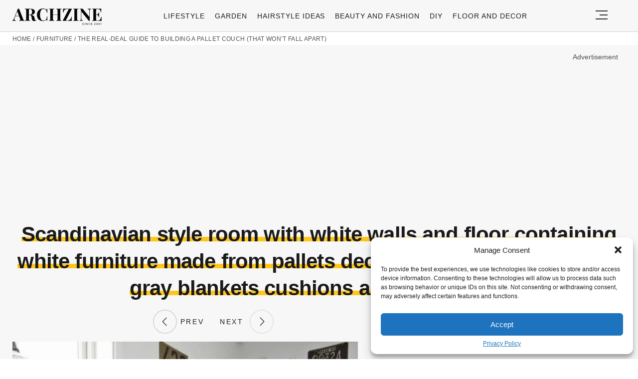

--- FILE ---
content_type: text/html; charset=UTF-8
request_url: https://archziner.com/furniture/how-to-make-a-pallet-couch-60-ideas/?image_id=14445
body_size: 21417
content:
<!DOCTYPE html>
<html lang="en-US">
<head>
  <meta charset="UTF-8">
  <meta name="viewport" content="width=device-width, initial-scale=1.0, maximum-scale=2.0, user-scalable=yes" />
  <meta name="p:domain_verify" content="ace64a8583c148818c7a371eda5afcf3" />
  <title>Scandinavian style room with white walls and floor containing white furniture made from pallets decorated with light and dark gray blankets cushions and other items</title>

  <link rel="profile" href="https://gmpg.org/xfn/11">
  <link rel="pingback" href="https://archziner.com/xmlrpc.php">
  
  <link rel="preconnect" href="//fonts.gstatic.com">
  <link rel="preconnect" href="//pagead2.googlesyndication.com">
  <link rel="preload" href="https://archziner.com/wp-content/themes/archzine_2023-not%20working/assets/images/archzine-logo.svg" as="image">
  <link rel="prefetch" href="https://archziner.com/wp-content/themes/archzine_2023-not%20working/assets/js/jquery-3.6.1.min.js?ver=1.000" as="script">
  <link rel="prefetch" href="https://archziner.com//wp-content/plugins/softart-helper/assets/masonry/masonry.pkgd.min.js?ver=1.0" as="script">
  <link rel="prefetch" href="https://archziner.com//wp-content/plugins/softart-helper/assets/new_scripts.js?ver=1.00" as="script">
  <!-- <link rel="prefetch" href="https://cache.consentframework.com/js/pa/21931/c/lGODy/stub" as="script">
  <link rel="prefetch" href="https://choices.consentframework.com/js/pa/21931/c/lGODy/cmp" as="script"> -->
  <!-- <script type="text/javascript" src="https://cache.consentframework.com/js/pa/21931/c/3Txte/stub" charset="utf-8" async></script>
  <script type="text/javascript" src="https://choices.consentframework.com/js/pa/21931/c/3Txte/cmp" charset="utf-8" async></script> -->
  <script data-ad-client="ca-pub-7929853351833130" async src="https://pagead2.googlesyndication.com/pagead/js/adsbygoogle.js"></script>
  <link rel="shortcut icon" href="https://archziner.com/wp-content/themes/archzine_2023-not%20working/assets/images/favicon/favicon.ico" type="image/x-icon" />
  <link rel="apple-touch-icon" sizes="57x57" href="https://archziner.com/wp-content/themes/archzine_2023-not%20working/assets/images/favicon/apple-icon-57x57.png" />
  <link rel="apple-touch-icon" sizes="60x60" href="https://archziner.com/wp-content/themes/archzine_2023-not%20working/assets/images/favicon/apple-icon-60x60.png" />
  <link rel="apple-touch-icon" sizes="72x72" href="https://archziner.com/wp-content/themes/archzine_2023-not%20working/assets/images/favicon/apple-icon-72x72.png" />
  <link rel="apple-touch-icon" sizes="76x76" href="https://archziner.com/wp-content/themes/archzine_2023-not%20working/assets/images/favicon/apple-icon-76x76.png" />
  <link rel="apple-touch-icon" sizes="114x114" href="https://archziner.com/wp-content/themes/archzine_2023-not%20working/assets/images/favicon/apple-icon-114x114.png" />
  <link rel="apple-touch-icon" sizes="120x120" href="https://archziner.com/wp-content/themes/archzine_2023-not%20working/assets/images/favicon/apple-icon-120x120.png" />
  <link rel="apple-touch-icon" sizes="144x144" href="https://archziner.com/wp-content/themes/archzine_2023-not%20working/assets/images/favicon/apple-icon-144x144.png" />
  <link rel="apple-touch-icon" sizes="152x152" href="https://archziner.com/wp-content/themes/archzine_2023-not%20working/assets/images/favicon/apple-icon-152x152.png" />
  <link rel="apple-touch-icon" sizes="180x180" href="https://archziner.com/wp-content/themes/archzine_2023-not%20working/assets/images/favicon/apple-icon-180x180.png" />
  <link rel="icon" type="image/png" sizes="192x192"  href="https://archziner.com/wp-content/themes/archzine_2023-not%20working/assets/images/favicon/android-icon-192x192.png" />
  <link rel="icon" type="image/png" sizes="32x32" href="https://archziner.com/wp-content/themes/archzine_2023-not%20working/assets/images/favicon/favicon-32x32.png" />
  <link rel="icon" type="image/png" sizes="96x96" href="https://archziner.com/wp-content/themes/archzine_2023-not%20working/assets/images/favicon/favicon-96x96.png" />
  <link rel="icon" type="image/png" sizes="16x16" href="https://archziner.com/wp-content/themes/archzine_2023-not%20working/assets/images/favicon/favicon-16x16.png" />
<!-- Outbrain -->
<script type='text/javascript'>
  //<![CDATA[
  var outbrainLoaded = false;
  window.addEventListener("scroll", function() {
    if ((document.documentElement.scrollTop != 0 && outbrainLoaded === false) || (document.body.scrollTop != 0 && outbrainLoaded === false)) {
      (function() {
        var outbrainScript = document.createElement('script');
        outbrainScript.async = true;
        outbrainScript.src = '//widgets.outbrain.com/outbrain.js';
        var sc = document.getElementsByTagName('script')[0];
        sc.parentNode.insertBefore(outbrainScript, sc);
      })();

      outbrainLoaded = true;
    }
  }, true);
  //]]>
</script>
<!-- Outbrain  end -->
  <script type="text/javascript">
    var base_url = 'https://archziner.com/';
  </script>

  
  <meta name='robots' content='index, follow, max-image-preview:large, max-snippet:-1, max-video-preview:-1' />

	<!-- This site is optimized with the Yoast SEO plugin v20.4 - https://yoast.com/wordpress/plugins/seo/ -->
	<meta name="description" content="Scandinavian style room with white walls and floor containing white furniture made from pallets decorated with light and dark gray blankets cushions and other items" />
	<link rel="canonical" href="https://archziner.com/furniture/how-to-make-a-pallet-couch-60-ideas/" />
	<meta property="og:locale" content="en_US" />
	<meta property="og:type" content="article" />
	<meta property="og:title" content="Scandinavian style room with white walls and floor containing white furniture made from pallets decorated with light and dark gray blankets cushions and other items" />
	<meta property="og:description" content="The pallet couch has become hugely popular recently. A cheaper and cooler DIY alternative to boring store-bought sofas, it&#039;s a great addition to any home. - 14445" />
	<meta property="og:url" content="https://archziner.com/furniture/how-to-make-a-pallet-couch-60-ideas/" />
	<meta property="og:site_name" content="Archziner.com" />
	<meta property="article:publisher" content="https://www.facebook.com/ArchZine/" />
	<meta property="article:published_time" content="2018-05-29T15:36:07+00:00" />
	<meta property="article:modified_time" content="2025-07-22T13:59:15+00:00" />
	<meta property="og:image" content="https://archziner.com/wp-content/uploads/2018/05/c-shaped-couch-made-from-wooden-pallets-painted-in-whitewash-and-covered-with-large-beige-pillows-pallet-sofa-with-lots-of-cishions-in-different-colors.webp" />
	<meta property="og:image:width" content="700" />
	<meta property="og:image:height" content="486" />
	<meta property="og:image:type" content="image/webp" />
	<meta name="author" content="John Griffith" />
	<meta name="twitter:label1" content="Written by" />
	<meta name="twitter:data1" content="John Griffith" />
	<meta name="twitter:label2" content="Est. reading time" />
	<meta name="twitter:data2" content="16 minutes" />
	<script type="application/ld+json" class="yoast-schema-graph">{"@context":"https://schema.org","@graph":[{"@type":"NewsArticle","@id":"https://archziner.com/furniture/how-to-make-a-pallet-couch-60-ideas/#article","isPartOf":{"@id":"https://archziner.com/furniture/how-to-make-a-pallet-couch-60-ideas/"},"author":{"name":"John Griffith","@id":"https://archziner.com/#/schema/person/de5b47c5c6158290817e7ea3be34ac86"},"headline":"The Real-Deal Guide to Building a Pallet Couch (That Won&#8217;t Fall Apart)","datePublished":"2018-05-29T15:36:07+00:00","dateModified":"2025-07-22T13:59:15+00:00","mainEntityOfPage":{"@id":"https://archziner.com/furniture/how-to-make-a-pallet-couch-60-ideas/"},"wordCount":3300,"commentCount":0,"publisher":{"@id":"https://archziner.com/#organization"},"image":{"@id":"https://archziner.com/furniture/how-to-make-a-pallet-couch-60-ideas/#primaryimage"},"thumbnailUrl":"https://archziner.com/wp-content/uploads/2018/05/c-shaped-couch-made-from-wooden-pallets-painted-in-whitewash-and-covered-with-large-beige-pillows-pallet-sofa-with-lots-of-cishions-in-different-colors.webp","keywords":["trends"],"articleSection":["Furniture"],"inLanguage":"en-US","potentialAction":[{"@type":"CommentAction","name":"Comment","target":["https://archziner.com/furniture/how-to-make-a-pallet-couch-60-ideas/#respond"]}],"copyrightYear":"2018","copyrightHolder":{"@id":"https://archziner.com/#organization"}},{"@type":"WebPage","@id":"https://archziner.com/furniture/how-to-make-a-pallet-couch-60-ideas/","url":"https://archziner.com/furniture/how-to-make-a-pallet-couch-60-ideas/","name":"▷1001 + Ideas for Making a Cool Pallet Couch For Your Home or Garden","isPartOf":{"@id":"https://archziner.com/#website"},"primaryImageOfPage":{"@id":"https://archziner.com/furniture/how-to-make-a-pallet-couch-60-ideas/#primaryimage"},"image":{"@id":"https://archziner.com/furniture/how-to-make-a-pallet-couch-60-ideas/#primaryimage"},"thumbnailUrl":"https://archziner.com/wp-content/uploads/2018/05/c-shaped-couch-made-from-wooden-pallets-painted-in-whitewash-and-covered-with-large-beige-pillows-pallet-sofa-with-lots-of-cishions-in-different-colors.webp","datePublished":"2018-05-29T15:36:07+00:00","dateModified":"2025-07-22T13:59:15+00:00","description":"The pallet couch has become hugely popular recently. A cheaper and cooler DIY alternative to boring store-bought sofas, it's a great addition to any home.","breadcrumb":{"@id":"https://archziner.com/furniture/how-to-make-a-pallet-couch-60-ideas/#breadcrumb"},"inLanguage":"en-US","potentialAction":[{"@type":"ReadAction","target":["https://archziner.com/furniture/how-to-make-a-pallet-couch-60-ideas/"]}]},{"@type":"ImageObject","inLanguage":"en-US","@id":"https://archziner.com/furniture/how-to-make-a-pallet-couch-60-ideas/#primaryimage","url":"https://archziner.com/wp-content/uploads/2018/05/c-shaped-couch-made-from-wooden-pallets-painted-in-whitewash-and-covered-with-large-beige-pillows-pallet-sofa-with-lots-of-cishions-in-different-colors.webp","contentUrl":"https://archziner.com/wp-content/uploads/2018/05/c-shaped-couch-made-from-wooden-pallets-painted-in-whitewash-and-covered-with-large-beige-pillows-pallet-sofa-with-lots-of-cishions-in-different-colors.webp","width":700,"height":486},{"@type":"BreadcrumbList","@id":"https://archziner.com/furniture/how-to-make-a-pallet-couch-60-ideas/#breadcrumb","itemListElement":[{"@type":"ListItem","position":1,"name":"Home","item":"https://archziner.com/"},{"@type":"ListItem","position":2,"name":"Furniture","item":"https://archziner.com/furniture/"},{"@type":"ListItem","position":3,"name":"The Real-Deal Guide to Building a Pallet Couch (That Won&#8217;t Fall Apart)"}]},{"@type":"WebSite","@id":"https://archziner.com/#website","url":"https://archziner.com/","name":"Archziner.com","description":"","publisher":{"@id":"https://archziner.com/#organization"},"potentialAction":[{"@type":"SearchAction","target":{"@type":"EntryPoint","urlTemplate":"https://archziner.com/?s={search_term_string}"},"query-input":"required name=search_term_string"}],"inLanguage":"en-US"},{"@type":"Organization","@id":"https://archziner.com/#organization","name":"Archziner.com","url":"https://archziner.com/","logo":{"@type":"ImageObject","inLanguage":"en-US","@id":"https://archziner.com/#/schema/logo/image/","url":"https://archziner.com/wp-content/uploads/2022/06/112-112-archzine-organization.png","contentUrl":"https://archziner.com/wp-content/uploads/2022/06/112-112-archzine-organization.png","width":112,"height":112,"caption":"Archziner.com"},"image":{"@id":"https://archziner.com/#/schema/logo/image/"},"sameAs":["https://www.facebook.com/ArchZine/","https://twitter.com/arhzine","https://news.google.com/publications/CAAqBwgKMOe8mAswnsewAw","https://archzine.fr","https://archzine.net","https://www.pinterest.com/archzinecom/","https://www.youtube.com/channel/UCwFGFmRCbKHmgvVP7HE3NxA","https://en.wikipedia.org/wiki/Draft:ArchZine"]},{"@type":"Person","@id":"https://archziner.com/#/schema/person/de5b47c5c6158290817e7ea3be34ac86","name":"John Griffith","image":{"@type":"ImageObject","inLanguage":"en-US","@id":"https://archziner.com/#/schema/person/image/","url":"https://secure.gravatar.com/avatar/7d681ae34ab77a50016456e5d4494653?s=96&d=mm&r=g","contentUrl":"https://secure.gravatar.com/avatar/7d681ae34ab77a50016456e5d4494653?s=96&d=mm&r=g","caption":"John Griffith"},"description":"John combines 12 years of experience in event planning, interior styling, and lifestyle curation. With a degree in Visual Arts from California Institute of the Arts and certifications in event design, he has styled luxury weddings, corporate events, and celebrity celebrations. John believes in creating memorable experiences through innovative design and attention to detail.","url":"https://archziner.com/author/user/"}]}</script>
	<!-- / Yoast SEO plugin. -->


<link rel='dns-prefetch' href='//kit.fontawesome.com' />
<link rel="alternate" type="application/rss+xml" title="Archziner.com &raquo; Feed" href="https://archziner.com/feed/" />
<link rel="alternate" type="application/rss+xml" title="Archziner.com &raquo; Comments Feed" href="https://archziner.com/comments/feed/" />
<style id='global-styles-inline-css' type='text/css'>
body{--wp--preset--color--black: #000000;--wp--preset--color--cyan-bluish-gray: #abb8c3;--wp--preset--color--white: #ffffff;--wp--preset--color--pale-pink: #f78da7;--wp--preset--color--vivid-red: #cf2e2e;--wp--preset--color--luminous-vivid-orange: #ff6900;--wp--preset--color--luminous-vivid-amber: #fcb900;--wp--preset--color--light-green-cyan: #7bdcb5;--wp--preset--color--vivid-green-cyan: #00d084;--wp--preset--color--pale-cyan-blue: #8ed1fc;--wp--preset--color--vivid-cyan-blue: #0693e3;--wp--preset--color--vivid-purple: #9b51e0;--wp--preset--gradient--vivid-cyan-blue-to-vivid-purple: linear-gradient(135deg,rgba(6,147,227,1) 0%,rgb(155,81,224) 100%);--wp--preset--gradient--light-green-cyan-to-vivid-green-cyan: linear-gradient(135deg,rgb(122,220,180) 0%,rgb(0,208,130) 100%);--wp--preset--gradient--luminous-vivid-amber-to-luminous-vivid-orange: linear-gradient(135deg,rgba(252,185,0,1) 0%,rgba(255,105,0,1) 100%);--wp--preset--gradient--luminous-vivid-orange-to-vivid-red: linear-gradient(135deg,rgba(255,105,0,1) 0%,rgb(207,46,46) 100%);--wp--preset--gradient--very-light-gray-to-cyan-bluish-gray: linear-gradient(135deg,rgb(238,238,238) 0%,rgb(169,184,195) 100%);--wp--preset--gradient--cool-to-warm-spectrum: linear-gradient(135deg,rgb(74,234,220) 0%,rgb(151,120,209) 20%,rgb(207,42,186) 40%,rgb(238,44,130) 60%,rgb(251,105,98) 80%,rgb(254,248,76) 100%);--wp--preset--gradient--blush-light-purple: linear-gradient(135deg,rgb(255,206,236) 0%,rgb(152,150,240) 100%);--wp--preset--gradient--blush-bordeaux: linear-gradient(135deg,rgb(254,205,165) 0%,rgb(254,45,45) 50%,rgb(107,0,62) 100%);--wp--preset--gradient--luminous-dusk: linear-gradient(135deg,rgb(255,203,112) 0%,rgb(199,81,192) 50%,rgb(65,88,208) 100%);--wp--preset--gradient--pale-ocean: linear-gradient(135deg,rgb(255,245,203) 0%,rgb(182,227,212) 50%,rgb(51,167,181) 100%);--wp--preset--gradient--electric-grass: linear-gradient(135deg,rgb(202,248,128) 0%,rgb(113,206,126) 100%);--wp--preset--gradient--midnight: linear-gradient(135deg,rgb(2,3,129) 0%,rgb(40,116,252) 100%);--wp--preset--duotone--dark-grayscale: url('#wp-duotone-dark-grayscale');--wp--preset--duotone--grayscale: url('#wp-duotone-grayscale');--wp--preset--duotone--purple-yellow: url('#wp-duotone-purple-yellow');--wp--preset--duotone--blue-red: url('#wp-duotone-blue-red');--wp--preset--duotone--midnight: url('#wp-duotone-midnight');--wp--preset--duotone--magenta-yellow: url('#wp-duotone-magenta-yellow');--wp--preset--duotone--purple-green: url('#wp-duotone-purple-green');--wp--preset--duotone--blue-orange: url('#wp-duotone-blue-orange');--wp--preset--font-size--small: 13px;--wp--preset--font-size--medium: 20px;--wp--preset--font-size--large: 36px;--wp--preset--font-size--x-large: 42px;--wp--preset--spacing--20: 0.44rem;--wp--preset--spacing--30: 0.67rem;--wp--preset--spacing--40: 1rem;--wp--preset--spacing--50: 1.5rem;--wp--preset--spacing--60: 2.25rem;--wp--preset--spacing--70: 3.38rem;--wp--preset--spacing--80: 5.06rem;--wp--preset--shadow--natural: 6px 6px 9px rgba(0, 0, 0, 0.2);--wp--preset--shadow--deep: 12px 12px 50px rgba(0, 0, 0, 0.4);--wp--preset--shadow--sharp: 6px 6px 0px rgba(0, 0, 0, 0.2);--wp--preset--shadow--outlined: 6px 6px 0px -3px rgba(255, 255, 255, 1), 6px 6px rgba(0, 0, 0, 1);--wp--preset--shadow--crisp: 6px 6px 0px rgba(0, 0, 0, 1);}:where(.is-layout-flex){gap: 0.5em;}body .is-layout-flow > .alignleft{float: left;margin-inline-start: 0;margin-inline-end: 2em;}body .is-layout-flow > .alignright{float: right;margin-inline-start: 2em;margin-inline-end: 0;}body .is-layout-flow > .aligncenter{margin-left: auto !important;margin-right: auto !important;}body .is-layout-constrained > .alignleft{float: left;margin-inline-start: 0;margin-inline-end: 2em;}body .is-layout-constrained > .alignright{float: right;margin-inline-start: 2em;margin-inline-end: 0;}body .is-layout-constrained > .aligncenter{margin-left: auto !important;margin-right: auto !important;}body .is-layout-constrained > :where(:not(.alignleft):not(.alignright):not(.alignfull)){max-width: var(--wp--style--global--content-size);margin-left: auto !important;margin-right: auto !important;}body .is-layout-constrained > .alignwide{max-width: var(--wp--style--global--wide-size);}body .is-layout-flex{display: flex;}body .is-layout-flex{flex-wrap: wrap;align-items: center;}body .is-layout-flex > *{margin: 0;}:where(.wp-block-columns.is-layout-flex){gap: 2em;}.has-black-color{color: var(--wp--preset--color--black) !important;}.has-cyan-bluish-gray-color{color: var(--wp--preset--color--cyan-bluish-gray) !important;}.has-white-color{color: var(--wp--preset--color--white) !important;}.has-pale-pink-color{color: var(--wp--preset--color--pale-pink) !important;}.has-vivid-red-color{color: var(--wp--preset--color--vivid-red) !important;}.has-luminous-vivid-orange-color{color: var(--wp--preset--color--luminous-vivid-orange) !important;}.has-luminous-vivid-amber-color{color: var(--wp--preset--color--luminous-vivid-amber) !important;}.has-light-green-cyan-color{color: var(--wp--preset--color--light-green-cyan) !important;}.has-vivid-green-cyan-color{color: var(--wp--preset--color--vivid-green-cyan) !important;}.has-pale-cyan-blue-color{color: var(--wp--preset--color--pale-cyan-blue) !important;}.has-vivid-cyan-blue-color{color: var(--wp--preset--color--vivid-cyan-blue) !important;}.has-vivid-purple-color{color: var(--wp--preset--color--vivid-purple) !important;}.has-black-background-color{background-color: var(--wp--preset--color--black) !important;}.has-cyan-bluish-gray-background-color{background-color: var(--wp--preset--color--cyan-bluish-gray) !important;}.has-white-background-color{background-color: var(--wp--preset--color--white) !important;}.has-pale-pink-background-color{background-color: var(--wp--preset--color--pale-pink) !important;}.has-vivid-red-background-color{background-color: var(--wp--preset--color--vivid-red) !important;}.has-luminous-vivid-orange-background-color{background-color: var(--wp--preset--color--luminous-vivid-orange) !important;}.has-luminous-vivid-amber-background-color{background-color: var(--wp--preset--color--luminous-vivid-amber) !important;}.has-light-green-cyan-background-color{background-color: var(--wp--preset--color--light-green-cyan) !important;}.has-vivid-green-cyan-background-color{background-color: var(--wp--preset--color--vivid-green-cyan) !important;}.has-pale-cyan-blue-background-color{background-color: var(--wp--preset--color--pale-cyan-blue) !important;}.has-vivid-cyan-blue-background-color{background-color: var(--wp--preset--color--vivid-cyan-blue) !important;}.has-vivid-purple-background-color{background-color: var(--wp--preset--color--vivid-purple) !important;}.has-black-border-color{border-color: var(--wp--preset--color--black) !important;}.has-cyan-bluish-gray-border-color{border-color: var(--wp--preset--color--cyan-bluish-gray) !important;}.has-white-border-color{border-color: var(--wp--preset--color--white) !important;}.has-pale-pink-border-color{border-color: var(--wp--preset--color--pale-pink) !important;}.has-vivid-red-border-color{border-color: var(--wp--preset--color--vivid-red) !important;}.has-luminous-vivid-orange-border-color{border-color: var(--wp--preset--color--luminous-vivid-orange) !important;}.has-luminous-vivid-amber-border-color{border-color: var(--wp--preset--color--luminous-vivid-amber) !important;}.has-light-green-cyan-border-color{border-color: var(--wp--preset--color--light-green-cyan) !important;}.has-vivid-green-cyan-border-color{border-color: var(--wp--preset--color--vivid-green-cyan) !important;}.has-pale-cyan-blue-border-color{border-color: var(--wp--preset--color--pale-cyan-blue) !important;}.has-vivid-cyan-blue-border-color{border-color: var(--wp--preset--color--vivid-cyan-blue) !important;}.has-vivid-purple-border-color{border-color: var(--wp--preset--color--vivid-purple) !important;}.has-vivid-cyan-blue-to-vivid-purple-gradient-background{background: var(--wp--preset--gradient--vivid-cyan-blue-to-vivid-purple) !important;}.has-light-green-cyan-to-vivid-green-cyan-gradient-background{background: var(--wp--preset--gradient--light-green-cyan-to-vivid-green-cyan) !important;}.has-luminous-vivid-amber-to-luminous-vivid-orange-gradient-background{background: var(--wp--preset--gradient--luminous-vivid-amber-to-luminous-vivid-orange) !important;}.has-luminous-vivid-orange-to-vivid-red-gradient-background{background: var(--wp--preset--gradient--luminous-vivid-orange-to-vivid-red) !important;}.has-very-light-gray-to-cyan-bluish-gray-gradient-background{background: var(--wp--preset--gradient--very-light-gray-to-cyan-bluish-gray) !important;}.has-cool-to-warm-spectrum-gradient-background{background: var(--wp--preset--gradient--cool-to-warm-spectrum) !important;}.has-blush-light-purple-gradient-background{background: var(--wp--preset--gradient--blush-light-purple) !important;}.has-blush-bordeaux-gradient-background{background: var(--wp--preset--gradient--blush-bordeaux) !important;}.has-luminous-dusk-gradient-background{background: var(--wp--preset--gradient--luminous-dusk) !important;}.has-pale-ocean-gradient-background{background: var(--wp--preset--gradient--pale-ocean) !important;}.has-electric-grass-gradient-background{background: var(--wp--preset--gradient--electric-grass) !important;}.has-midnight-gradient-background{background: var(--wp--preset--gradient--midnight) !important;}.has-small-font-size{font-size: var(--wp--preset--font-size--small) !important;}.has-medium-font-size{font-size: var(--wp--preset--font-size--medium) !important;}.has-large-font-size{font-size: var(--wp--preset--font-size--large) !important;}.has-x-large-font-size{font-size: var(--wp--preset--font-size--x-large) !important;}
.wp-block-navigation a:where(:not(.wp-element-button)){color: inherit;}
:where(.wp-block-columns.is-layout-flex){gap: 2em;}
.wp-block-pullquote{font-size: 1.5em;line-height: 1.6;}
</style>
<link async='async' defer rel='stylesheet preload' id='toc-screen' href='https://archziner.com/wp-content/plugins/table-of-contents-plus/screen.min.css?ver=2212' type='text/css' media='screen' onload="this.media='screen'" as="style" /><link async='async' defer rel='stylesheet preload' id='cmplz-general' href='https://archziner.com/wp-content/plugins/complianz-gdpr-premium/assets/css/cookieblocker.min.css?ver=1754491051' type='text/css' media='screen' onload="this.media='screen'" as="style" /><link async='async' defer rel='stylesheet preload' id='archzine_theme-style' href='https://archziner.com/wp-content/themes/archzine_2023-not%20working/style.min.css?ver=2023.21' type='text/css' media='screen' onload="this.media='screen'" as="style" /><style id='rocket-lazyload-inline-css' type='text/css'>
.rll-youtube-player{position:relative;padding-bottom:56.23%;height:0;overflow:hidden;max-width:100%;}.rll-youtube-player:focus-within{outline: 2px solid currentColor;outline-offset: 5px;}.rll-youtube-player iframe{position:absolute;top:0;left:0;width:100%;height:100%;z-index:100;background:0 0}.rll-youtube-player img{bottom:0;display:block;left:0;margin:auto;max-width:100%;width:100%;position:absolute;right:0;top:0;border:none;height:auto;-webkit-transition:.4s all;-moz-transition:.4s all;transition:.4s all}.rll-youtube-player img:hover{-webkit-filter:brightness(75%)}.rll-youtube-player .play{height:100%;width:100%;left:0;top:0;position:absolute;background:url(https://archziner.com/wp-content/plugins/rocket-lazy-load/assets/img/youtube.png) no-repeat center;background-color: transparent !important;cursor:pointer;border:none;}
</style>
<link rel="https://api.w.org/" href="https://archziner.com/wp-json/" /><link rel="alternate" type="application/json" href="https://archziner.com/wp-json/wp/v2/posts/14401" /><link rel="EditURI" type="application/rsd+xml" title="RSD" href="https://archziner.com/xmlrpc.php?rsd" />
<link rel="wlwmanifest" type="application/wlwmanifest+xml" href="https://archziner.com/wp-includes/wlwmanifest.xml" />
<meta name="generator" content="WordPress 6.2" />
<link rel='shortlink' href='https://archziner.com/?p=14401' />
<link rel="alternate" type="application/json+oembed" href="https://archziner.com/wp-json/oembed/1.0/embed?url=https%3A%2F%2Farchziner.com%2Ffurniture%2Fhow-to-make-a-pallet-couch-60-ideas%2F" />
<link rel="alternate" type="text/xml+oembed" href="https://archziner.com/wp-json/oembed/1.0/embed?url=https%3A%2F%2Farchziner.com%2Ffurniture%2Fhow-to-make-a-pallet-couch-60-ideas%2F&#038;format=xml" />
			<style>.cmplz-hidden {
					display: none !important;
				}</style><noscript><style id="rocket-lazyload-nojs-css">.rll-youtube-player, [data-lazy-src]{display:none !important;}</style></noscript>  </head>

<body data-cmplz=1 class="post-template-default single single-post postid-14401 single-format-standard" itemscope itemtype="https://schema.org/WebPage">
  <header id="header" class="bg-gray py-1">
    <div class="row">
      <div class="col-xs-9 col-sm-9 col-md-9 col-lg-2 center-md middle-md pr-0">
        <div id="logo">
          <a rel="home" href="https://archziner.com/" title="Archziner.com">Archziner.com</a>
        </div>
      </div>
      <div class="col-xs-0 col-sm-0 col-md-0 col-lg-9 center-md middle-md" id="menu-holder">
        <ul id="menu-archzine-menu-2023" class="justify-center flex main-menu"><li id="menu-item-90771" class="menu-item menu-item-type-taxonomy menu-item-object-category menu-item-90771"><a href="https://archziner.com/lifestyle/">Lifestyle</a></li>
<li id="menu-item-90772" class="menu-item menu-item-type-taxonomy menu-item-object-category menu-item-90772"><a href="https://archziner.com/garden/">Garden</a></li>
<li id="menu-item-90774" class="menu-item menu-item-type-taxonomy menu-item-object-category menu-item-90774"><a href="https://archziner.com/fashion/hairstyle/">Hairstyle Ideas</a></li>
<li id="menu-item-90773" class="menu-item menu-item-type-taxonomy menu-item-object-category menu-item-90773"><a href="https://archziner.com/fashion/">Beauty and Fashion</a></li>
<li id="menu-item-90775" class="menu-item menu-item-type-taxonomy menu-item-object-category menu-item-has-children menu-item-90775"><a href="https://archziner.com/diy/">DIY</a>
<ul class="sub-menu">
	<li id="menu-item-91466" class="menu-item menu-item-type-taxonomy menu-item-object-category menu-item-91466"><a href="https://archziner.com/diy/diy-jewelry/">DIY Jewelry</a></li>
	<li id="menu-item-91467" class="menu-item menu-item-type-taxonomy menu-item-object-category menu-item-91467"><a href="https://archziner.com/diy/diy-wedding-ideas/">DIY Wedding Ideas</a></li>
	<li id="menu-item-91468" class="menu-item menu-item-type-taxonomy menu-item-object-category menu-item-91468"><a href="https://archziner.com/diy/gifts/">Gifts</a></li>
</ul>
</li>
<li id="menu-item-90776" class="menu-item menu-item-type-taxonomy menu-item-object-category menu-item-90776"><a href="https://archziner.com/floor-and-decor/">Floor and Decor</a></li>
</ul>      </div>
      <div class="col-xs-3 col-sm-3 col-md-3 col-lg-1 center-md justify-content-rigth">
         <button class="menu_btn" title="open menu" type="button">
          <svg xmlns="http://www.w3.org/2000/svg" width="24" height="18" viewBox="0 0 24 18">
            <line id="Line_2" data-name="Line 2" x1="24" transform="translate(0 17)" fill="none" stroke="#353535" stroke-width="2"/>
            <line id="Line_3" data-name="Line 3" x1="16" transform="translate(8 9)" fill="none" stroke="#353535" stroke-width="2"/>
            <line id="Line_4" data-name="Line 4" x1="24" transform="translate(0 1)" fill="none" stroke="#353535" stroke-width="2"/>
          </svg>
         </button>
      </div>
    </div>
    <nav id="navigation" style="display: none;" >
      <div class="row">
        <ul id="menu-big-primary-menu" class="white-bg dropdown-menu col-xs-12 col-lg-3"><li id="menu-item-91796" class="menu-item menu-item-type-taxonomy menu-item-object-category menu-item-has-children menu-item-91796"><a href="https://archziner.com/lifestyle/">Lifestyle</a><span class="toggler"><svg id="Icon_down_outline" xmlns="http://www.w3.org/2000/svg" width="14" height="8" viewBox="0 0 14 8"><path id="Path" d="M7.707,7.707a1,1,0,0,1-1.414,0l-6-6A1,1,0,0,1,1.707.293L7,5.586,12.293.293a1,1,0,0,1,1.414,1.414Z" fill="#353535"/></svg></span>
<ul class="sub-menu">
	<li id="menu-item-91797" class="menu-item menu-item-type-taxonomy menu-item-object-category menu-item-91797"><a href="https://archziner.com/lifestyle/recipes/">Recipes</a></li>
</ul>
</li>
<li id="menu-item-91798" class="menu-item menu-item-type-taxonomy menu-item-object-category menu-item-91798"><a href="https://archziner.com/garden/">Garden</a></li>
<li id="menu-item-91799" class="menu-item menu-item-type-taxonomy menu-item-object-category menu-item-has-children menu-item-91799"><a href="https://archziner.com/home/">Home</a><span class="toggler"><svg id="Icon_down_outline" xmlns="http://www.w3.org/2000/svg" width="14" height="8" viewBox="0 0 14 8"><path id="Path" d="M7.707,7.707a1,1,0,0,1-1.414,0l-6-6A1,1,0,0,1,1.707.293L7,5.586,12.293.293a1,1,0,0,1,1.414,1.414Z" fill="#353535"/></svg></span>
<ul class="sub-menu">
	<li id="menu-item-91800" class="menu-item menu-item-type-taxonomy menu-item-object-category menu-item-91800"><a href="https://archziner.com/home/architecture/">Architecture</a></li>
	<li id="menu-item-91801" class="menu-item menu-item-type-taxonomy menu-item-object-category menu-item-91801"><a href="https://archziner.com/home/kitchen/">Kitchen</a></li>
</ul>
</li>
<li id="menu-item-91802" class="menu-item menu-item-type-taxonomy menu-item-object-category menu-item-has-children menu-item-91802"><a href="https://archziner.com/fashion/">Beauty and Fashion</a><span class="toggler"><svg id="Icon_down_outline" xmlns="http://www.w3.org/2000/svg" width="14" height="8" viewBox="0 0 14 8"><path id="Path" d="M7.707,7.707a1,1,0,0,1-1.414,0l-6-6A1,1,0,0,1,1.707.293L7,5.586,12.293.293a1,1,0,0,1,1.414,1.414Z" fill="#353535"/></svg></span>
<ul class="sub-menu">
	<li id="menu-item-91803" class="menu-item menu-item-type-taxonomy menu-item-object-category menu-item-91803"><a href="https://archziner.com/fashion/hairstyle/">Hairstyle Ideas</a></li>
</ul>
</li>
<li id="menu-item-91804" class="menu-item menu-item-type-taxonomy menu-item-object-category menu-item-91804"><a href="https://archziner.com/diy/">DIY</a></li>
<li id="menu-item-91805" class="menu-item menu-item-type-taxonomy menu-item-object-category menu-item-91805"><a href="https://archziner.com/floor-and-decor/">Floor and Decor</a></li>
<li id="menu-item-92659" class="menu-item menu-item-type-taxonomy menu-item-object-category menu-item-has-children menu-item-92659"><a href="https://archziner.com/holiday/">HOLIDAYS &#038; ENTERTAINING</a><span class="toggler"><svg id="Icon_down_outline" xmlns="http://www.w3.org/2000/svg" width="14" height="8" viewBox="0 0 14 8"><path id="Path" d="M7.707,7.707a1,1,0,0,1-1.414,0l-6-6A1,1,0,0,1,1.707.293L7,5.586,12.293.293a1,1,0,0,1,1.414,1.414Z" fill="#353535"/></svg></span>
<ul class="sub-menu">
	<li id="menu-item-92656" class="menu-item menu-item-type-taxonomy menu-item-object-category menu-item-92656"><a href="https://archziner.com/holiday/halloween/">Halloween Party Ideas</a></li>
	<li id="menu-item-92660" class="menu-item menu-item-type-taxonomy menu-item-object-category menu-item-92660"><a href="https://archziner.com/holiday/christmas/">Christmas Decoration Ideas</a></li>
</ul>
</li>
<li id="menu-item-96276" class="menu-item menu-item-type-custom menu-item-object-custom menu-item-96276"><a href="https://archzine.net">Archzine.net</a></li>
<li id="menu-item-96277" class="menu-item menu-item-type-custom menu-item-object-custom menu-item-96277"><a href="https://Archzine.fr">Archzine.fr</a></li>
</ul>        <div class="col-xs-12 col-lg-9 mb-2 space-around">
          <form class="flex col-xs-12 col-lg-10 space-between" role="search" method="get" action="https://archziner.com/">
            <input class="header-search-input" type="text" name="s" placeholder="Suche..." />
            <button class="">Suchen</button>
          </form>
          <ul id="menu-1" class="footer-nav footer-nav-end mb-2 space-around col-lg-10"><li id="menu-item-3338" class="menu-item menu-item-type-post_type menu-item-object-page menu-item-3338"><a href="https://archziner.com/contact-us/">Contact us</a></li>
<li id="menu-item-3339" class="menu-item menu-item-type-post_type menu-item-object-page menu-item-3339"><a href="https://archziner.com/about/">About us</a></li>
<li id="menu-item-16009" class="menu-item menu-item-type-custom menu-item-object-custom menu-item-16009"><a href="https://archziner.com/terms-of-use/">Terms of Use</a></li>
<li id="menu-item-16010" class="menu-item menu-item-type-custom menu-item-object-custom menu-item-16010"><a rel="privacy-policy" href="https://archziner.com/privacy-policy/">Privacy policy</a></li>
<li id="menu-item-16011" class="menu-item menu-item-type-custom menu-item-object-custom menu-item-16011"><a href="#gdpr_politics_roles">Cookie policy</a></li>
<li id="menu-item-111559" class="menu-item menu-item-type-custom menu-item-object-custom menu-item-111559"><a href="/wp-json/complianz/v1/do_action/save_documents_menu_data?_locale=user&#038;cmplz_region_redirect=true">Cookie Policy</a></li>
<li id="menu-item-111560" class="menu-item menu-item-type-custom menu-item-object-custom menu-item-111560"><a href="/wp-json/complianz/v1/do_action/save_documents_menu_data?_locale=user&#038;cmplz_region_redirect=true">Privacy Statement</a></li>
<li id="menu-item-111561" class="menu-item menu-item-type-custom menu-item-object-custom menu-item-111561"><a href="/wp-json/complianz/v1/do_action/save_documents_menu_data?_locale=user&#038;cmplz_region_redirect=true">Children&#8217;s statement</a></li>
</ul>
                        <ul class="header_social col-xs-12 col-lg-12  ">
                <li class="fb">
                  <a href="https://www.facebook.com/ArchZine/" target="_blank" title="https://www.facebook.com/ArchZine/" class="external" rel="nofollow"><i class="fa fa-facebook" aria-hidden="true"></i></a>
                </li>
                <li class="ig">
                  <a href="https://www.instagram.com/archzinecom/" target="_blank" rel="nofollow noopener" title="https://www.instagram.com/archzinecom/" class="external"><i class="fa fa-instagram" aria-hidden="true"></i></a>
                </li>
                <li class="yt">
                  <a href="https://www.youtube.com/channel/UCwFGFmRCbKHmgvVP7HE3NxA" target="_blank" title="https://www.youtube.com/channel/UCwFGFmRCbKHmgvVP7HE3NxA" class="external" rel="nofollow"><i class="fa fa-youtube" aria-hidden="true"></i></a>
                </li>
                <li class="pr">
                  <span onclick="pin_this(event, 'https://pinterest.com/pin/create/button/?url=https://archziner.com/furniture/how-to-make-a-pallet-couch-60-ideas/&amp;media=https://archziner.com/wp-content/uploads/2018/05/c-shaped-couch-made-from-wooden-pallets-painted-in-whitewash-and-covered-with-large-beige-pillows-pallet-sofa-with-lots-of-cishions-in-different-colors.webp&amp;description=The Real-Deal Guide to Building a Pallet Couch (That Won&#8217;t Fall Apart)')" class="external" rel="noopener nofollow" title="https://www.pinterest.fr/archzinecom/">
                    <i class="fa fa-pinterest" aria-hidden="true"></i>
                  </span>
                </li>
                <li class="tw">
                  <a href="https://twitter.com/ArchzineC" target="_blank" title="https://twitter.com/ArchzineC" class="external" rel="nofollow"><i class="fa fa-twitter" aria-hidden="true"></i></a>
                </li>
                <li>
                  <a href="mailto: ?subject=The Real-Deal Guide to Building a Pallet Couch (That Won&#8217;t Fall Apart)&body=https://archziner.com/furniture/how-to-make-a-pallet-couch-60-ideas/" class="external" rel="noopener nofollow" title="Email">
                    <i class="fa fa-envelope" aria-hidden="true"></i>
                  </a>
                </li>
              </ul>
                  </div>
      </div>
    </nav>
  </header>

	<main role="main">
          <div class="row">
        <nav class="col-sm-12 col-lg-12 pt-2" aria-label="breadcrumb">
          <ol class="breadcrumb flex">
            <li class="breadcrumb-item"><span><span><a href="https://archziner.com/">Home</a></span> / <span><a href="https://archziner.com/furniture/">Furniture</a></span> / <span class="breadcrumb_last" aria-current="page"><a href="https://archziner.com/furniture/how-to-make-a-pallet-couch-60-ideas/">The Real-Deal Guide to Building a Pallet Couch (That Won&#8217;t Fall Apart)</a></span></span></li>          </ol>
        </nav>
      </div>
    
<article class="bg-gray py-2" id="gallery">
  <div class="row">
    <div class="col-12 col-xs-12 col-lg-12 single_header_ads mb-2">
      <span>Advertisement</span>
      <style>
      .ad1 { width: 336px; height: 336px; }
      @media(min-width: 500px) { .ad1 { width: 336px; height: 336px; } }
      @media(min-width: 800px) { .ad1 { width: 100%; height: 250px; } }
      .ad-wrapper { padding-top: 5px; }
      .single_ads { padding-bottom: 20px; }
      </style>
      <div class="ad-wrapper">
        <ins class="adsbygoogle ad1"
            style="display:block"
            data-ad-client="ca-pub-7929853351833130"
            data-ad-slot="4756099128"
            data-ad-format="link"
            data-full-width-responsive="true"></ins>
        <script>
            (adsbygoogle = window.adsbygoogle || []).push({});
        </script>
      </div>
    </div>

    <div class="col-xs-12 col-sm-12 col-lg-12 mobile-x-pad">
      <h1 class="section-title bottom-border center">
        <span class="section-title-inner no-border">Scandinavian style room with white walls and floor containing white furniture made from pallets decorated with light and dark gray blankets cushions and other items</span>
      </h1>
    </div>

    <div class="col-xs-12 col-sm-8 col-lg-8 mobile-x-pad gallery-top">
      <figure class="col-xs-12 col-sm-12 col-lg-12 no-gut">
      <div class="col-xs-12 col-sm-12 col-lg-12 no-gut ">
          <div class="gallery-switcher justify-center flex  my-2">
                              <a href="https://archziner.com/furniture/how-to-make-a-pallet-couch-60-ideas/?image_id=14444" class="flex btn-upper mx-2">
                  <svg xmlns="http://www.w3.org/2000/svg" width="48" height="48" viewBox="0 0 48 48">
                    <g id="Group_4454" data-name="Group 4454" transform="translate(47.727 47.727) rotate(180)">
                      <g id="Ellipse_68" data-name="Ellipse 68" transform="translate(47.727 47.727) rotate(180)" fill="none" stroke="#353535" stroke-width="1.5" opacity="0.2">
                        <circle cx="24" cy="24" r="24" stroke="none"></circle>
                        <circle cx="24" cy="24" r="23.25" fill="none"></circle>
                      </g>
                      <g id="chevron-right" transform="translate(20.135 15.449)">
                        <path id="Path_38774" data-name="Path 38774" d="M.188.188a.639.639,0,0,1,.9,0L8.761,7.856a.639.639,0,0,1,0,.9L1.093,16.429a.64.64,0,0,1-.9-.9L7.4,8.308.188,1.092a.639.639,0,0,1,0-.9Z" transform="translate(0 0)" fill="#1a1a1a" fill-rule="evenodd"></path>
                      </g>
                    </g>
                  </svg>
                  &nbsp;Prev
                </a>
              
                              <a href="https://archziner.com/furniture/how-to-make-a-pallet-couch-60-ideas/?image_id=14446" class="flex btn-upper mx-2">
                Next &nbsp;
                  <svg xmlns="http://www.w3.org/2000/svg" width="48" height="48" viewBox="0 0 48 48">
                    <g id="Group_4453" data-name="Group 4453" transform="translate(0.273)">
                      <g id="Ellipse_68" data-name="Ellipse 68" transform="translate(47.727 48) rotate(180)" fill="none" stroke="#828282" stroke-width="1.5" opacity="0.2">
                        <circle cx="24" cy="24" r="24" stroke="none"></circle>
                        <circle cx="24" cy="24" r="23.25" fill="none"></circle>
                      </g>
                      <g id="chevron-right" transform="translate(20.135 15.449)">
                        <path id="Path_38774" data-name="Path 38774" d="M10.311,3.561a.639.639,0,0,1,.9,0l7.668,7.668a.639.639,0,0,1,0,.9L11.216,19.8a.64.64,0,0,1-.9-.9l7.217-7.216L10.311,4.466a.639.639,0,0,1,0-.9Z" transform="translate(-10.123 -3.373)" fill="#1a1a1a" fill-rule="evenodd"></path>
                      </g>
                    </g>
                  </svg>
                </a>
                        </div>
          <figure class="my-2 col-xs-12 col-sm-12 col-lg-12 no-gut">
                        <img width="693" height="861" src="data:image/svg+xml,%3Csvg%20xmlns='http://www.w3.org/2000/svg'%20viewBox='0%200%20693%20861'%3E%3C/svg%3E" class="attachment-orig size-orig" alt="" decoding="async" data-lazy-src="https://archziner.com/wp-content/uploads/2018/05/scandinavian-style-room-with-white-walls-and-floor-containing-white-furniture-made-from-pallets-decorated-with-light-and-dark-gray-blankets-cushions-and-other-items.webp" /><noscript><img width="693" height="861" src="https://archziner.com/wp-content/uploads/2018/05/scandinavian-style-room-with-white-walls-and-floor-containing-white-furniture-made-from-pallets-decorated-with-light-and-dark-gray-blankets-cushions-and-other-items.webp" class="attachment-orig size-orig" alt="" decoding="async" loading="lazy" /></noscript>          </figure>

          <div class="space-between flex">
            <a href="https://archziner.com/furniture/how-to-make-a-pallet-couch-60-ideas/" class="flex btn-upper">
              <svg xmlns="http://www.w3.org/2000/svg" width="48" height="48" viewBox="0 0 48 48">
                <g id="Group_4454" data-name="Group 4454" transform="translate(47.727 47.727) rotate(180)">
                  <g id="Ellipse_68" data-name="Ellipse 68" transform="translate(47.727 47.727) rotate(180)" fill="none" stroke="#353535" stroke-width="1.5" opacity="0.2">
                    <circle cx="24" cy="24" r="24" stroke="none"></circle>
                    <circle cx="24" cy="24" r="23.25" fill="none"></circle>
                  </g>
                  <g id="chevron-right" transform="translate(20.135 15.449)">
                    <path id="Path_38774" data-name="Path 38774" d="M.188.188a.639.639,0,0,1,.9,0L8.761,7.856a.639.639,0,0,1,0,.9L1.093,16.429a.64.64,0,0,1-.9-.9L7.4,8.308.188,1.092a.639.639,0,0,1,0-.9Z" transform="translate(0 0)" fill="#1a1a1a" fill-rule="evenodd"></path>
                  </g>
                </g>
              </svg> &nbsp;
              Back to post
            </a>
            <div class="slide_img">
              <div class="social_links flex">
                <a class="fb" href="https://www.facebook.com/dialog/feed?app_id=198032057271912&display=popup&amp;caption=Scandinavian style room with white walls and floor containing white furniture made from pallets decorated with light and dark gray blankets cushions and other items&link=https://archziner.com/furniture/how-to-make-a-pallet-couch-60-ideas/?image_id=14445&picture=https://archziner.com/wp-content/uploads/2018/05/scandinavian-style-room-with-white-walls-and-floor-containing-white-furniture-made-from-pallets-decorated-with-light-and-dark-gray-blankets-cushions-and-other-items.webp" target="_blank">
                  <i class="fa fa-facebook"></i>
                </a>
                <a class="tw" href="https://www.twitter.com/share?text=Scandinavian style room with white walls and floor containing white furniture made from pallets decorated with light and dark gray blankets cushions and other items;url=https://archziner.com/furniture/how-to-make-a-pallet-couch-60-ideas/?image_id=14445&picture=https://archziner.com/wp-content/uploads/2018/05/scandinavian-style-room-with-white-walls-and-floor-containing-white-furniture-made-from-pallets-decorated-with-light-and-dark-gray-blankets-cushions-and-other-items.webp" target="_blank">
                    <i class="fa fa-twitter"></i>
                </a>
                <a class="gp" href="javascript:void(0);" onclick="pin_this(event, 'https://pinterest.com/pin/create/button/?url=https://archziner.com/furniture/how-to-make-a-pallet-couch-60-ideas/?image_id=14445&amp;media=https://archziner.com/wp-content/uploads/2018/05/scandinavian-style-room-with-white-walls-and-floor-containing-white-furniture-made-from-pallets-decorated-with-light-and-dark-gray-blankets-cushions-and-other-items.webp&amp;description=Scandinavian style room with white walls and floor containing white furniture made from pallets decorated with light and dark gray blankets cushions and other items')">
                    <i class="fa fa-pinterest"></i>
                </a>
              </div>
            </div>
          </div>
        </div>
      </figure>
    </div>

    <div class="col-12 col-xs-12 col-lg-4 mobile-x-pad my-2 pt-2 single_header_ads" style="min-height: 260px;">
      <span>Advertisement</span>
      <ins class="adsbygoogle"
           style="display:inline-block;width:300px;height:250px"
           data-ad-client="ca-pub-7929853351833130"
           data-ad-slot="6372599597"></ins>
      <script>
           (adsbygoogle = window.adsbygoogle || []).push({});
      </script>
    </div>

  </div>
</article>

<section class="white-bg py-1 gallery-article">
  <div class="row">
    <div class="section-header page-title col-12 col-xs-12 col-lg-12">
  		<div class="section-title bottom-border align-center" style="border-color: #1AFF9E;">
  			<span class="section-title-inner">Read full article</span>
  		</div>
  	</div>

    <figure class="col-xs-12 col-sm-12 col-lg-6">
      <a href="https://archziner.com/furniture/how-to-make-a-pallet-couch-60-ideas/">
        <img width="700" height="486" src="data:image/svg+xml,%3Csvg%20xmlns='http://www.w3.org/2000/svg'%20viewBox='0%200%20700%20486'%3E%3C/svg%3E" class="attachment-large size-large wp-post-image" alt="" decoding="async" data-lazy-src="https://archziner.com/wp-content/uploads/2018/05/c-shaped-couch-made-from-wooden-pallets-painted-in-whitewash-and-covered-with-large-beige-pillows-pallet-sofa-with-lots-of-cishions-in-different-colors-700x486.webp" /><noscript><img width="700" height="486" src="https://archziner.com/wp-content/uploads/2018/05/c-shaped-couch-made-from-wooden-pallets-painted-in-whitewash-and-covered-with-large-beige-pillows-pallet-sofa-with-lots-of-cishions-in-different-colors-700x486.webp" class="attachment-large size-large wp-post-image" alt="" decoding="async" loading="lazy" /></noscript>      </a>
    </figure>
    <div class="section-header page-title col-12  col-lg-6">
			<h2 class="section-title left">
				<a href="https://archziner.com/furniture/how-to-make-a-pallet-couch-60-ideas/">The Real-Deal Guide to Building a Pallet Couch (That Won&#8217;t Fall Apart)</a>
			</h2>
			<div class="flex my-1 space-between">
				<span class="author">
          by <a href="https://archziner.com/author/user/">John Griffith</a>
        </span>
				<time class="date">May 29</time>
			</div>
      <p>The pallet couch has become hugely popular recently. A cheaper and cooler DIY alternative to boring store-bought sofas, it's a great addition to any home.</p>		</div>
	</div>
</section>
<style>
    /* Default style for mobile and smaller devices */
    .OUTBRAIN {
        width: 100%;
        margin: 0 auto; /* Center the div on smaller screens */
    }

    /* Media query for desktop screens */
    @media screen and (min-width: 1200px) {
        .OUTBRAIN {
            width: 1200px; /* Set the width to 1200px on desktop */
            margin: 0 auto; /* Center the div */
        }
    }
</style>
<div class="OUTBRAIN" data-widget-id="CR_SFD_MAIN_1"></div>
      <section id="gallery_section" class="white-bg py-5">  
        <div class="row">
          <div class="section-header page-title col-12 col-xs-12 col-lg-12">
            <span class="section-title bottom-border">
              <span class="section-title-inner">
                Furniture Ideas Gallery              </span>
            </span>
          </div>		
          <div class="col-sm-12 col-lg-12">
            <div id="category_gallery_sa" data-cat-id="4" data-page="1" data-gallery="0"><div class="masonry"><div class="item"><a href="https://archziner.com/home/bedroom/luxury-on-a-budget-5-ways-to-make-your-bedroom-look-more-expensive/"><img width="370" height="247" src="data:image/svg+xml,%3Csvg%20xmlns='http://www.w3.org/2000/svg'%20viewBox='0%200%20370%20247'%3E%3C/svg%3E" class="attachment-medium-scale size-medium-scale" alt="night stand with bed with headboard" decoding="async" data-lazy-src="https://archziner.com/wp-content/uploads/2022/07/night-stand-with-bed-with-headboard.webp" /><noscript><img width="370" height="247" src="https://archziner.com/wp-content/uploads/2022/07/night-stand-with-bed-with-headboard.webp" class="attachment-medium-scale size-medium-scale" alt="night stand with bed with headboard" decoding="async" loading="lazy" /></noscript><span>Night stand with bed with headboard</span></a></div><div class="item"><a href="https://archziner.com/home/bedroom/luxury-on-a-budget-5-ways-to-make-your-bedroom-look-more-expensive/"><img width="370" height="555" src="data:image/svg+xml,%3Csvg%20xmlns='http://www.w3.org/2000/svg'%20viewBox='0%200%20370%20555'%3E%3C/svg%3E" class="attachment-medium-scale size-medium-scale" alt="make your bedroom look expensive woman in bed with book on her head" decoding="async" data-lazy-src="https://archziner.com/wp-content/uploads/2022/07/make-your-bedroom-look-expensive-woman-in-bed-with-book-on-her-head.webp" /><noscript><img width="370" height="555" src="https://archziner.com/wp-content/uploads/2022/07/make-your-bedroom-look-expensive-woman-in-bed-with-book-on-her-head.webp" class="attachment-medium-scale size-medium-scale" alt="make your bedroom look expensive woman in bed with book on her head" decoding="async" loading="lazy" /></noscript><span>Make your bedroom look expensive woman in bed with book on her head</span></a></div><div class="item"><a href="https://archziner.com/furniture/to-throw-or-to-donate-home-furniture-and-appliances-edition/"><img width="370" height="247" src="data:image/svg+xml,%3Csvg%20xmlns='http://www.w3.org/2000/svg'%20viewBox='0%200%20370%20247'%3E%3C/svg%3E" class="attachment-medium-scale size-medium-scale" alt="image3" decoding="async" data-lazy-src="https://archziner.com/wp-content/uploads/2022/01/image3.webp" /><noscript><img width="370" height="247" src="https://archziner.com/wp-content/uploads/2022/01/image3.webp" class="attachment-medium-scale size-medium-scale" alt="image3" decoding="async" loading="lazy" /></noscript><span>Image3</span></a></div><div class="item"><a href="https://archziner.com/furniture/9-tips-how-to-move-heavy-furniture-without-breaking-your-back/"><img width="370" height="247" src="data:image/svg+xml,%3Csvg%20xmlns='http://www.w3.org/2000/svg'%20viewBox='0%200%20370%20247'%3E%3C/svg%3E" class="attachment-medium-scale size-medium-scale" alt="people using moving straps" decoding="async" data-lazy-src="https://archziner.com/wp-content/uploads/2022/07/people-using-moving-straps.webp" /><noscript><img width="370" height="247" src="https://archziner.com/wp-content/uploads/2022/07/people-using-moving-straps.webp" class="attachment-medium-scale size-medium-scale" alt="people using moving straps" decoding="async" loading="lazy" /></noscript><span>People using moving straps</span></a></div><div class="item"><a href="https://archziner.com/furniture/makeup-vanity-ideas/"><img width="370" height="247" src="data:image/svg+xml,%3Csvg%20xmlns='http://www.w3.org/2000/svg'%20viewBox='0%200%20370%20247'%3E%3C/svg%3E" class="attachment-medium-scale size-medium-scale" alt="" decoding="async" data-lazy-src="https://archziner.com/wp-content/uploads/2019/07/zebra-patterned-chair-white-table-mirror-makeup-brushes-inside-jar-bathroom-makeup-vanity.webp" /><noscript><img width="370" height="247" src="https://archziner.com/wp-content/uploads/2019/07/zebra-patterned-chair-white-table-mirror-makeup-brushes-inside-jar-bathroom-makeup-vanity.webp" class="attachment-medium-scale size-medium-scale" alt="" decoding="async" loading="lazy" /></noscript><span>Simple Makeup Vanity Table Australia Home Design Image Luxury At Home Improvement</span></a></div><div class="item"><a href="https://archziner.com/furniture/cardboard-furniture-diy/"><img width="370" height="391" src="data:image/svg+xml,%3Csvg%20xmlns='http://www.w3.org/2000/svg'%20viewBox='0%200%20370%20391'%3E%3C/svg%3E" class="attachment-medium-scale size-medium-scale" alt="" decoding="async" data-lazy-src="https://archziner.com/wp-content/uploads/2019/03/white-background-cardboard-furniture-diy-round-cardboard-table-intricate-design.webp" /><noscript><img width="370" height="391" src="https://archziner.com/wp-content/uploads/2019/03/white-background-cardboard-furniture-diy-round-cardboard-table-intricate-design.webp" class="attachment-medium-scale size-medium-scale" alt="" decoding="async" loading="lazy" /></noscript><span>White background cardboard furniture diy round cardboard table intricate design</span></a></div><div class="item"><a href="https://archziner.com/furniture/how-to-make-a-pallet-couch-60-ideas/"><img width="370" height="456" src="data:image/svg+xml,%3Csvg%20xmlns='http://www.w3.org/2000/svg'%20viewBox='0%200%20370%20456'%3E%3C/svg%3E" class="attachment-medium-scale size-medium-scale" alt="" decoding="async" data-lazy-src="https://archziner.com/wp-content/uploads/2018/05/eight-or-more-framed-images-on-a-white-wall-above-a-diy-settee-covered-in-patterned-fabric-with-several-multicolored-cushions-furniture-made-from-pallets-1.webp" /><noscript><img width="370" height="456" src="https://archziner.com/wp-content/uploads/2018/05/eight-or-more-framed-images-on-a-white-wall-above-a-diy-settee-covered-in-patterned-fabric-with-several-multicolored-cushions-furniture-made-from-pallets-1.webp" class="attachment-medium-scale size-medium-scale" alt="" decoding="async" loading="lazy" /></noscript><span>Eight or more framed images on a white wall above a diy settee covered in patterned fabric with several multicolored cushions furniture made from pallets</span></a></div><div class="item"><a href="https://archziner.com/home/dining-room/farmhouse-dining-room-ideas-40281/"><img width="370" height="316" src="data:image/svg+xml,%3Csvg%20xmlns='http://www.w3.org/2000/svg'%20viewBox='0%200%20370%20316'%3E%3C/svg%3E" class="attachment-medium-scale size-medium-scale" alt="white walls with black art on them dining room design ideas table covered with table cloth black chairs" decoding="async" data-lazy-src="https://archziner.com/wp-content/uploads/2021/07/white-walls-with-black-art-on-them-dining-room-design-ideas-table-covered-with-table-cloth-black-chairs.webp" /><noscript><img width="370" height="316" src="https://archziner.com/wp-content/uploads/2021/07/white-walls-with-black-art-on-them-dining-room-design-ideas-table-covered-with-table-cloth-black-chairs.webp" class="attachment-medium-scale size-medium-scale" alt="white walls with black art on them dining room design ideas table covered with table cloth black chairs" decoding="async" loading="lazy" /></noscript><span>White walls with black art on them dining room design ideas table covered with table cloth black chairs</span></a></div><div class="item"><a href="https://archziner.com/home/is-a-corner-sofa-bed-a-good-choice/"><img width="370" height="555" src="data:image/svg+xml,%3Csvg%20xmlns='http://www.w3.org/2000/svg'%20viewBox='0%200%20370%20555'%3E%3C/svg%3E" class="attachment-medium-scale size-medium-scale" alt="is a corner sofa bed a good choice" decoding="async" data-lazy-src="https://archziner.com/wp-content/uploads/2022/05/is-a-corner-sofa-bed-a-good-choice-scaled-e1652105381746.webp" /><noscript><img width="370" height="555" src="https://archziner.com/wp-content/uploads/2022/05/is-a-corner-sofa-bed-a-good-choice-scaled-e1652105381746.webp" class="attachment-medium-scale size-medium-scale" alt="is a corner sofa bed a good choice" decoding="async" loading="lazy" /></noscript><span>Is a corner sofa bed a good choice</span></a></div><div class="item"><a href="https://archziner.com/home/dining-room/farmhouse-dining-room-ideas-40281/"><img width="370" height="247" src="data:image/svg+xml,%3Csvg%20xmlns='http://www.w3.org/2000/svg'%20viewBox='0%200%20370%20247'%3E%3C/svg%3E" class="attachment-medium-scale size-medium-scale" alt="white walls cupboards and chairs around long table dining room table decor ideas kitchen island" decoding="async" data-lazy-src="https://archziner.com/wp-content/uploads/2021/07/white-walls-cupboards-and-chairs-around-long-table-dining-room-table-decor-ideas-kitchen-island.webp" /><noscript><img width="370" height="247" src="https://archziner.com/wp-content/uploads/2021/07/white-walls-cupboards-and-chairs-around-long-table-dining-room-table-decor-ideas-kitchen-island.webp" class="attachment-medium-scale size-medium-scale" alt="white walls cupboards and chairs around long table dining room table decor ideas kitchen island" decoding="async" loading="lazy" /></noscript><span>White walls cupboards and chairs around long table dining room table decor ideas kitchen island</span></a></div><div class="item"><a href="https://archziner.com/furniture/how-to-make-a-pallet-couch-60-ideas/"><img width="370" height="452" src="data:image/svg+xml,%3Csvg%20xmlns='http://www.w3.org/2000/svg'%20viewBox='0%200%20370%20452'%3E%3C/svg%3E" class="attachment-medium-scale size-medium-scale" alt="" decoding="async" data-lazy-src="https://archziner.com/wp-content/uploads/2018/05/yellow-settee-made-from-painted-pallets-covered-with-blue-pillows-and-decorated-with-cushions-in-different-colors-diy-sofa-placed-in-room-with-white-and-yellow-walls.webp" /><noscript><img width="370" height="452" src="https://archziner.com/wp-content/uploads/2018/05/yellow-settee-made-from-painted-pallets-covered-with-blue-pillows-and-decorated-with-cushions-in-different-colors-diy-sofa-placed-in-room-with-white-and-yellow-walls.webp" class="attachment-medium-scale size-medium-scale" alt="" decoding="async" loading="lazy" /></noscript><span>Yellow settee made from painted pallets covered with blue pillows and decorated with cushions in different colors diy sofa placed in room with white and yellow walls</span></a></div><div class="item"><a href="https://archziner.com/furniture/what-can-be-included-in-furniture-sets-for-the-bedroom/"><img width="370" height="208" src="data:image/svg+xml,%3Csvg%20xmlns='http://www.w3.org/2000/svg'%20viewBox='0%200%20370%20208'%3E%3C/svg%3E" class="attachment-medium-scale size-medium-scale" alt="functional mirror that takes no additional floor space" decoding="async" data-lazy-src="https://archziner.com/wp-content/uploads/2022/03/functional-mirror-that-takes-no-additional-floor-space.webp" /><noscript><img width="370" height="208" src="https://archziner.com/wp-content/uploads/2022/03/functional-mirror-that-takes-no-additional-floor-space.webp" class="attachment-medium-scale size-medium-scale" alt="functional mirror that takes no additional floor space" decoding="async" loading="lazy" /></noscript><span>Functional mirror that takes no additional floor space</span></a></div><div class="item"><a href="https://archziner.com/furniture/sliding-vs-folding-wardrobe/"><img width="370" height="278" src="data:image/svg+xml,%3Csvg%20xmlns='http://www.w3.org/2000/svg'%20viewBox='0%200%20370%20278'%3E%3C/svg%3E" class="attachment-medium-scale size-medium-scale" alt="dark gray sliding vs folding wardrobe" decoding="async" data-lazy-src="https://archziner.com/wp-content/uploads/2021/11/dark-gray-sliding-vs-folding-wardrobe.webp" /><noscript><img width="370" height="278" src="https://archziner.com/wp-content/uploads/2021/11/dark-gray-sliding-vs-folding-wardrobe.webp" class="attachment-medium-scale size-medium-scale" alt="dark gray sliding vs folding wardrobe" decoding="async" loading="lazy" /></noscript><span>Dark gray sliding vs folding wardrobe</span></a></div><div class="item"><a href="https://archziner.com/home/bedroom/luxury-on-a-budget-5-ways-to-make-your-bedroom-look-more-expensive/"><img width="370" height="500" src="data:image/svg+xml,%3Csvg%20xmlns='http://www.w3.org/2000/svg'%20viewBox='0%200%20370%20500'%3E%3C/svg%3E" class="attachment-medium-scale size-medium-scale" alt="white bedroom with paintings of birds above the bed" decoding="async" data-lazy-src="https://archziner.com/wp-content/uploads/2022/07/white-bedroom-with-paintings-of-birds-above-the-bed.webp" /><noscript><img width="370" height="500" src="https://archziner.com/wp-content/uploads/2022/07/white-bedroom-with-paintings-of-birds-above-the-bed.webp" class="attachment-medium-scale size-medium-scale" alt="white bedroom with paintings of birds above the bed" decoding="async" loading="lazy" /></noscript><span>White bedroom with paintings of birds above the bed</span></a></div><div class="item"><a href="https://archziner.com/furniture/sliding-vs-folding-wardrobe/"><img width="370" height="260" src="data:image/svg+xml,%3Csvg%20xmlns='http://www.w3.org/2000/svg'%20viewBox='0%200%20370%20260'%3E%3C/svg%3E" class="attachment-medium-scale size-medium-scale" alt="modern designer wardrobes italian furniture" decoding="async" data-lazy-src="https://archziner.com/wp-content/uploads/2021/11/modern-designer-wardrobes-Italian-furniture.webp" /><noscript><img width="370" height="260" src="https://archziner.com/wp-content/uploads/2021/11/modern-designer-wardrobes-Italian-furniture.webp" class="attachment-medium-scale size-medium-scale" alt="modern designer wardrobes italian furniture" decoding="async" loading="lazy" /></noscript><span>Modern designer wardrobes italian furniture</span></a></div><div class="item"><a href="https://archziner.com/furniture/what-can-be-included-in-furniture-sets-for-the-bedroom/"><img width="370" height="371" src="data:image/svg+xml,%3Csvg%20xmlns='http://www.w3.org/2000/svg'%20viewBox='0%200%20370%20371'%3E%3C/svg%3E" class="attachment-medium-scale size-medium-scale" alt="multiple furnishings from the same collection" decoding="async" data-lazy-src="https://archziner.com/wp-content/uploads/2022/03/multiple-furnishings-from-the-same-collection.webp" /><noscript><img width="370" height="371" src="https://archziner.com/wp-content/uploads/2022/03/multiple-furnishings-from-the-same-collection.webp" class="attachment-medium-scale size-medium-scale" alt="multiple furnishings from the same collection" decoding="async" loading="lazy" /></noscript><span>Multiple furnishings from the same collection</span></a></div><div class="item"><a href="https://archziner.com/furniture/how-to-make-a-pallet-couch-60-ideas/"><img width="370" height="296" src="data:image/svg+xml,%3Csvg%20xmlns='http://www.w3.org/2000/svg'%20viewBox='0%200%20370%20296'%3E%3C/svg%3E" class="attachment-medium-scale size-medium-scale" alt="" decoding="async" data-lazy-src="https://archziner.com/wp-content/uploads/2018/05/wooden-paneling-covering-the-walls-of-a-room-with-large-windows-containing-diy-pallet-corner-sofa-with-cream-cushions-faded-carpet-with-sleeping-dog.webp" /><noscript><img width="370" height="296" src="https://archziner.com/wp-content/uploads/2018/05/wooden-paneling-covering-the-walls-of-a-room-with-large-windows-containing-diy-pallet-corner-sofa-with-cream-cushions-faded-carpet-with-sleeping-dog.webp" class="attachment-medium-scale size-medium-scale" alt="" decoding="async" loading="lazy" /></noscript><span>Wooden paneling covering the walls of a room with large windows containing diy pallet corner sofa with cream cushions faded carpet with sleeping dog</span></a></div><div class="item"><a href="https://archziner.com/furniture/optimal-closet-solutions/"><img width="370" height="318" src="data:image/svg+xml,%3Csvg%20xmlns='http://www.w3.org/2000/svg'%20viewBox='0%200%20370%20318'%3E%3C/svg%3E" class="attachment-medium-scale size-medium-scale" alt="" decoding="async" data-lazy-src="https://archziner.com/wp-content/uploads/2018/03/metal-clothes-rack-with-wooden-shelf-several-man-s-shirts-jackets-blazers-and-a-mac-trainers-and-leather-shoes-hat-and-a-leather-bag-no-closet.webp" /><noscript><img width="370" height="318" src="https://archziner.com/wp-content/uploads/2018/03/metal-clothes-rack-with-wooden-shelf-several-man-s-shirts-jackets-blazers-and-a-mac-trainers-and-leather-shoes-hat-and-a-leather-bag-no-closet.webp" class="attachment-medium-scale size-medium-scale" alt="" decoding="async" loading="lazy" /></noscript><span>Metal clothes rack with wooden shelf several man s shirts jackets blazers and a mac trainers and leather shoes hat and a leather bag no closet</span></a></div><div class="item"><a href="https://archziner.com/furniture/100-ideas-shabby-chic-furniture/"><img width="370" height="493" src="data:image/svg+xml,%3Csvg%20xmlns='http://www.w3.org/2000/svg'%20viewBox='0%200%20370%20493'%3E%3C/svg%3E" class="attachment-medium-scale size-medium-scale" alt="" decoding="async" data-lazy-src="https://archziner.com/wp-content/uploads/2018/02/light-pastel-blue-repainted-antique-chest-of-drawers-with-white-top-placed-on-tiled-pale-beige-floor-near-vintage-bath-tub-country-cottage-furniture-various-decorations-in-pink-and-white.webp" /><noscript><img width="370" height="493" src="https://archziner.com/wp-content/uploads/2018/02/light-pastel-blue-repainted-antique-chest-of-drawers-with-white-top-placed-on-tiled-pale-beige-floor-near-vintage-bath-tub-country-cottage-furniture-various-decorations-in-pink-and-white.webp" class="attachment-medium-scale size-medium-scale" alt="" decoding="async" loading="lazy" /></noscript><span>Light pastel blue repainted antique chest of drawers with white top placed on tiled pale beige floor near vintage bath tub country cottage furniture various decorations in pink and white</span></a></div><div class="item"><a href="https://archziner.com/furniture/optimal-closet-solutions/"><img width="370" height="256" src="data:image/svg+xml,%3Csvg%20xmlns='http://www.w3.org/2000/svg'%20viewBox='0%200%20370%20256'%3E%3C/svg%3E" class="attachment-medium-scale size-medium-scale" alt="" decoding="async" data-lazy-src="https://archziner.com/wp-content/uploads/2018/03/window-surrounded-by-two-brown-wooden-closets-and-storage-cabinets-window-seat-with-cover-and-cushions-beige-double-bed-and-armchair-nearby.webp" /><noscript><img width="370" height="256" src="https://archziner.com/wp-content/uploads/2018/03/window-surrounded-by-two-brown-wooden-closets-and-storage-cabinets-window-seat-with-cover-and-cushions-beige-double-bed-and-armchair-nearby.webp" class="attachment-medium-scale size-medium-scale" alt="" decoding="async" loading="lazy" /></noscript><span>Window surrounded by two brown wooden closets and storage cabinets window seat with cover and cushions beige double bed and armchair nearby</span></a></div><div class="item"><a href="https://archziner.com/furniture/how-to-choose-a-new-wardrobe-according-to-interior-designers/"><img width="370" height="555" src="data:image/svg+xml,%3Csvg%20xmlns='http://www.w3.org/2000/svg'%20viewBox='0%200%20370%20555'%3E%3C/svg%3E" class="attachment-medium-scale size-medium-scale" alt="ultimate wardrobe checklist" decoding="async" data-lazy-src="https://archziner.com/wp-content/uploads/2022/12/ultimate-wardrobe-checklist.webp" /><noscript><img width="370" height="555" src="https://archziner.com/wp-content/uploads/2022/12/ultimate-wardrobe-checklist.webp" class="attachment-medium-scale size-medium-scale" alt="ultimate wardrobe checklist" decoding="async" loading="lazy" /></noscript><span>Ultimate wardrobe checklist</span></a></div><div class="item"><a href="https://archziner.com/furniture/100-ideas-shabby-chic-furniture/"><img width="370" height="259" src="data:image/svg+xml,%3Csvg%20xmlns='http://www.w3.org/2000/svg'%20viewBox='0%200%20370%20259'%3E%3C/svg%3E" class="attachment-medium-scale size-medium-scale" alt="" decoding="async" data-lazy-src="https://archziner.com/wp-content/uploads/2018/02/kitchen-with-pale-teal-blue-walls-and-worn-vintage-cupboard-containing-pink-floral-plates-and-cups-pink-chairs-with-white-wrough-iron-details-white-engraved-kitchen-island-shabby-chic-interior.webp" /><noscript><img width="370" height="259" src="https://archziner.com/wp-content/uploads/2018/02/kitchen-with-pale-teal-blue-walls-and-worn-vintage-cupboard-containing-pink-floral-plates-and-cups-pink-chairs-with-white-wrough-iron-details-white-engraved-kitchen-island-shabby-chic-interior.webp" class="attachment-medium-scale size-medium-scale" alt="" decoding="async" loading="lazy" /></noscript><span>Kitchen with pale teal blue walls and worn vintage cupboard containing pink floral plates and cups pink chairs with white wrough iron details white engraved kitchen island shabby chic interior</span></a></div><div class="item"><a href="https://archziner.com/furniture/sliding-vs-folding-wardrobe/"><img width="370" height="278" src="data:image/svg+xml,%3Csvg%20xmlns='http://www.w3.org/2000/svg'%20viewBox='0%200%20370%20278'%3E%3C/svg%3E" class="attachment-medium-scale size-medium-scale" alt="large sliding vs folding wardrobe in gray white" decoding="async" data-lazy-src="https://archziner.com/wp-content/uploads/2021/11/large-sliding-vs-folding-wardrobe-in-gray-white.webp" /><noscript><img width="370" height="278" src="https://archziner.com/wp-content/uploads/2021/11/large-sliding-vs-folding-wardrobe-in-gray-white.webp" class="attachment-medium-scale size-medium-scale" alt="large sliding vs folding wardrobe in gray white" decoding="async" loading="lazy" /></noscript><span>Large sliding vs folding wardrobe in gray white</span></a></div><div class="item"><a href="https://archziner.com/home/is-a-corner-sofa-bed-a-good-choice/"><img width="370" height="247" src="data:image/svg+xml,%3Csvg%20xmlns='http://www.w3.org/2000/svg'%20viewBox='0%200%20370%20247'%3E%3C/svg%3E" class="attachment-medium-scale size-medium-scale" alt="the best corner sofa bed" decoding="async" data-lazy-src="https://archziner.com/wp-content/uploads/2022/05/the-best-corner-sofa-bed-scaled-e1652105373421.webp" /><noscript><img width="370" height="247" src="https://archziner.com/wp-content/uploads/2022/05/the-best-corner-sofa-bed-scaled-e1652105373421.webp" class="attachment-medium-scale size-medium-scale" alt="the best corner sofa bed" decoding="async" loading="lazy" /></noscript><span>The best corner sofa bed</span></a></div><div class="item"><a href="https://archziner.com/furniture/9-tips-how-to-move-heavy-furniture-without-breaking-your-back/"><img width="370" height="235" src="data:image/svg+xml,%3Csvg%20xmlns='http://www.w3.org/2000/svg'%20viewBox='0%200%20370%20235'%3E%3C/svg%3E" class="attachment-medium-scale size-medium-scale" alt="shelves with childrens toys" decoding="async" data-lazy-src="https://archziner.com/wp-content/uploads/2022/07/shelves-with-childrens-toys.webp" /><noscript><img width="370" height="235" src="https://archziner.com/wp-content/uploads/2022/07/shelves-with-childrens-toys.webp" class="attachment-medium-scale size-medium-scale" alt="shelves with childrens toys" decoding="async" loading="lazy" /></noscript><span>Shelves with childrens toys</span></a></div><div class="item"><a href="https://archziner.com/furniture/100-ideas-shabby-chic-furniture/"><img width="370" height="510" src="data:image/svg+xml,%3Csvg%20xmlns='http://www.w3.org/2000/svg'%20viewBox='0%200%20370%20510'%3E%3C/svg%3E" class="attachment-medium-scale size-medium-scale" alt="" decoding="async" data-lazy-src="https://archziner.com/wp-content/uploads/2018/02/country-chic-décor-antique-wooden-chair-repainted-in-white-seat-covered-in-new-white-fabric-with-pink-and-red-rose-pattern-on-grey-carpet-near-vintage-dark-brown-wooden-table-e1519241628699.webp" /><noscript><img width="370" height="510" src="https://archziner.com/wp-content/uploads/2018/02/country-chic-décor-antique-wooden-chair-repainted-in-white-seat-covered-in-new-white-fabric-with-pink-and-red-rose-pattern-on-grey-carpet-near-vintage-dark-brown-wooden-table-e1519241628699.webp" class="attachment-medium-scale size-medium-scale" alt="" decoding="async" loading="lazy" /></noscript><span>Country chic décor antique wooden chair repainted in white seat covered in new white fabric with pink and red rose pattern on grey carpet near vintage dark brown wooden table</span></a></div><div class="item"><a href="https://archziner.com/furniture/makeup-vanity-ideas/"><img width="370" height="367" src="data:image/svg+xml,%3Csvg%20xmlns='http://www.w3.org/2000/svg'%20viewBox='0%200%20370%20367'%3E%3C/svg%3E" class="attachment-medium-scale size-medium-scale" alt="" decoding="async" data-lazy-src="https://archziner.com/wp-content/uploads/2019/07/wooden-drawe-cupboard-sink-mirror-frame-dressing-table-mirror-wooden-floor-white-carpet.webp" /><noscript><img width="370" height="367" src="https://archziner.com/wp-content/uploads/2019/07/wooden-drawe-cupboard-sink-mirror-frame-dressing-table-mirror-wooden-floor-white-carpet.webp" class="attachment-medium-scale size-medium-scale" alt="" decoding="async" loading="lazy" /></noscript><span>Wooden drawe cupboard sink mirror frame dressing table mirror wooden floor white carpet</span></a></div><div class="item"><a href="https://archziner.com/furniture/to-throw-or-to-donate-home-furniture-and-appliances-edition/"><img width="370" height="247" src="data:image/svg+xml,%3Csvg%20xmlns='http://www.w3.org/2000/svg'%20viewBox='0%200%20370%20247'%3E%3C/svg%3E" class="attachment-medium-scale size-medium-scale" alt="image2" decoding="async" data-lazy-src="https://archziner.com/wp-content/uploads/2022/01/image2.webp" /><noscript><img width="370" height="247" src="https://archziner.com/wp-content/uploads/2022/01/image2.webp" class="attachment-medium-scale size-medium-scale" alt="image2" decoding="async" loading="lazy" /></noscript><span>Image2</span></a></div><div class="item"><a href="https://archziner.com/home/is-a-corner-sofa-bed-a-good-choice/"><img width="370" height="555" src="data:image/svg+xml,%3Csvg%20xmlns='http://www.w3.org/2000/svg'%20viewBox='0%200%20370%20555'%3E%3C/svg%3E" class="attachment-medium-scale size-medium-scale" alt="laurence katz qpdpsdpmxkq unsplash" decoding="async" data-lazy-src="https://archziner.com/wp-content/uploads/2022/05/laurence-katz-qPdPsdpmxKQ-unsplash-scaled-e1652105362690.webp" /><noscript><img width="370" height="555" src="https://archziner.com/wp-content/uploads/2022/05/laurence-katz-qPdPsdpmxKQ-unsplash-scaled-e1652105362690.webp" class="attachment-medium-scale size-medium-scale" alt="laurence katz qpdpsdpmxkq unsplash" decoding="async" loading="lazy" /></noscript><span>Laurence katz qpdpsdpmxkq unsplash</span></a></div><div class="item"><a href="https://archziner.com/lifestyle/how-to-stop-cats-from-scratching-your-furniture-peeing-everywhere/"><img width="370" height="555" src="data:image/svg+xml,%3Csvg%20xmlns='http://www.w3.org/2000/svg'%20viewBox='0%200%20370%20555'%3E%3C/svg%3E" class="attachment-medium-scale size-medium-scale" alt="ways to stop cats from clawing furniture" decoding="async" data-lazy-src="https://archziner.com/wp-content/uploads/2022/04/ways-to-stop-cats-from-clawing-furniture.webp" /><noscript><img width="370" height="555" src="https://archziner.com/wp-content/uploads/2022/04/ways-to-stop-cats-from-clawing-furniture.webp" class="attachment-medium-scale size-medium-scale" alt="ways to stop cats from clawing furniture" decoding="async" loading="lazy" /></noscript><span>Ways to stop cats from clawing furniture</span></a></div><div class="item"><a href="https://archziner.com/furniture/what-can-be-included-in-furniture-sets-for-the-bedroom/"><img width="370" height="555" src="data:image/svg+xml,%3Csvg%20xmlns='http://www.w3.org/2000/svg'%20viewBox='0%200%20370%20555'%3E%3C/svg%3E" class="attachment-medium-scale size-medium-scale" alt="what can be included in furniture sets for the bedroom" decoding="async" data-lazy-src="https://archziner.com/wp-content/uploads/2022/03/what-can-be-included-in-furniture-sets-for-the-bedroom.webp" /><noscript><img width="370" height="555" src="https://archziner.com/wp-content/uploads/2022/03/what-can-be-included-in-furniture-sets-for-the-bedroom.webp" class="attachment-medium-scale size-medium-scale" alt="what can be included in furniture sets for the bedroom" decoding="async" loading="lazy" /></noscript><span>What can be included in furniture sets for the bedroom</span></a></div><div class="item"><a href="https://archziner.com/furniture/how-to-choose-a-new-wardrobe-according-to-interior-designers/"><img width="370" height="475" src="data:image/svg+xml,%3Csvg%20xmlns='http://www.w3.org/2000/svg'%20viewBox='0%200%20370%20475'%3E%3C/svg%3E" class="attachment-medium-scale size-medium-scale" alt="wardrobe style guide" decoding="async" data-lazy-src="https://archziner.com/wp-content/uploads/2022/12/wardrobe-style-guide.webp" /><noscript><img width="370" height="475" src="https://archziner.com/wp-content/uploads/2022/12/wardrobe-style-guide.webp" class="attachment-medium-scale size-medium-scale" alt="wardrobe style guide" decoding="async" loading="lazy" /></noscript><span>Wardrobe style guide</span></a></div><div class="item"><a href="https://archziner.com/furniture/cardboard-furniture-diy/"><img width="370" height="283" src="data:image/svg+xml,%3Csvg%20xmlns='http://www.w3.org/2000/svg'%20viewBox='0%200%20370%20283'%3E%3C/svg%3E" class="attachment-medium-scale size-medium-scale" alt="" decoding="async" data-lazy-src="https://archziner.com/wp-content/uploads/2019/03/white-background-intricate-design-cardboard-table-white-top-round-table-legs-cardboard-chair-design.webp" /><noscript><img width="370" height="283" src="https://archziner.com/wp-content/uploads/2019/03/white-background-intricate-design-cardboard-table-white-top-round-table-legs-cardboard-chair-design.webp" class="attachment-medium-scale size-medium-scale" alt="" decoding="async" loading="lazy" /></noscript><span>White background intricate design cardboard table white top round table legs cardboard chair design</span></a></div><div class="item"><a href="https://archziner.com/home/dining-room/farmhouse-dining-room-ideas-40281/"><img width="370" height="554" src="data:image/svg+xml,%3Csvg%20xmlns='http://www.w3.org/2000/svg'%20viewBox='0%200%20370%20554'%3E%3C/svg%3E" class="attachment-medium-scale size-medium-scale" alt="wooden table and chairs with vase filled with flowers farmhouse table and chairs open shelving" decoding="async" data-lazy-src="https://archziner.com/wp-content/uploads/2021/07/wooden-table-and-chairs-with-vase-filled-with-flowers-farmhouse-table-and-chairs-open-shelving.webp" /><noscript><img width="370" height="554" src="https://archziner.com/wp-content/uploads/2021/07/wooden-table-and-chairs-with-vase-filled-with-flowers-farmhouse-table-and-chairs-open-shelving.webp" class="attachment-medium-scale size-medium-scale" alt="wooden table and chairs with vase filled with flowers farmhouse table and chairs open shelving" decoding="async" loading="lazy" /></noscript><span>Wooden table and chairs with vase filled with flowers farmhouse table and chairs open shelving</span></a></div><div class="item"><a href="https://archziner.com/furniture/cardboard-furniture-diy/"><img width="370" height="396" src="data:image/svg+xml,%3Csvg%20xmlns='http://www.w3.org/2000/svg'%20viewBox='0%200%20370%20396'%3E%3C/svg%3E" class="attachment-medium-scale size-medium-scale" alt="" decoding="async" data-lazy-src="https://archziner.com/wp-content/uploads/2019/03/white-wall-tiled-floor-modern-minimalist-design-diy-cardboard-armchair.webp" /><noscript><img width="370" height="396" src="https://archziner.com/wp-content/uploads/2019/03/white-wall-tiled-floor-modern-minimalist-design-diy-cardboard-armchair.webp" class="attachment-medium-scale size-medium-scale" alt="" decoding="async" loading="lazy" /></noscript><span>White wall tiled floor modern minimalist design diy cardboard armchair</span></a></div><div class="item"><a href="https://archziner.com/lifestyle/how-to-stop-cats-from-scratching-your-furniture-peeing-everywhere/"><img width="370" height="247" src="data:image/svg+xml,%3Csvg%20xmlns='http://www.w3.org/2000/svg'%20viewBox='0%200%20370%20247'%3E%3C/svg%3E" class="attachment-medium-scale size-medium-scale" alt="ways to stop cats from scratching furniture" decoding="async" data-lazy-src="https://archziner.com/wp-content/uploads/2022/04/ways-to-stop-cats-from-scratching-furniture.webp" /><noscript><img width="370" height="247" src="https://archziner.com/wp-content/uploads/2022/04/ways-to-stop-cats-from-scratching-furniture.webp" class="attachment-medium-scale size-medium-scale" alt="ways to stop cats from scratching furniture" decoding="async" loading="lazy" /></noscript><span>Ways to stop cats from scratching furniture</span></a></div><div class="item"><a href="https://archziner.com/lifestyle/how-to-stop-cats-from-scratching-your-furniture-peeing-everywhere/"><img width="370" height="247" src="data:image/svg+xml,%3Csvg%20xmlns='http://www.w3.org/2000/svg'%20viewBox='0%200%20370%20247'%3E%3C/svg%3E" class="attachment-medium-scale size-medium-scale" alt="is there a way to stop cats from scratching furniture" decoding="async" data-lazy-src="https://archziner.com/wp-content/uploads/2022/04/is-there-a-way-to-stop-cats-from-scratching-furniture.webp" /><noscript><img width="370" height="247" src="https://archziner.com/wp-content/uploads/2022/04/is-there-a-way-to-stop-cats-from-scratching-furniture.webp" class="attachment-medium-scale size-medium-scale" alt="is there a way to stop cats from scratching furniture" decoding="async" loading="lazy" /></noscript><span>Is there a way to stop cats from scratching furniture</span></a></div><div class="item"><a href="https://archziner.com/furniture/optimal-closet-solutions/"><img width="370" height="163" src="data:image/svg+xml,%3Csvg%20xmlns='http://www.w3.org/2000/svg'%20viewBox='0%200%20370%20163'%3E%3C/svg%3E" class="attachment-medium-scale size-medium-scale" alt="" decoding="async" data-lazy-src="https://archziner.com/wp-content/uploads/2018/03/large-closet-covered-in-mirrors-with-four-or-more-doors-white-bedroom-with-black-modern-chair-and-lamp-and-a-big-window-wardrobes-for-modern-homes.webp" /><noscript><img width="370" height="163" src="https://archziner.com/wp-content/uploads/2018/03/large-closet-covered-in-mirrors-with-four-or-more-doors-white-bedroom-with-black-modern-chair-and-lamp-and-a-big-window-wardrobes-for-modern-homes.webp" class="attachment-medium-scale size-medium-scale" alt="" decoding="async" loading="lazy" /></noscript><span>Large closet covered in mirrors with four or more doors white bedroom with black modern chair and lamp and a big window wardrobes for modern homes</span></a></div><div class="item"><a href="https://archziner.com/furniture/makeup-vanity-ideas/"><img width="370" height="278" src="data:image/svg+xml,%3Csvg%20xmlns='http://www.w3.org/2000/svg'%20viewBox='0%200%20370%20278'%3E%3C/svg%3E" class="attachment-medium-scale size-medium-scale" alt="" decoding="async" data-lazy-src="https://archziner.com/wp-content/uploads/2019/07/wooden-shelf-drawer-wooden-chair-small-makeup-vanity-white-background.webp" /><noscript><img width="370" height="278" src="https://archziner.com/wp-content/uploads/2019/07/wooden-shelf-drawer-wooden-chair-small-makeup-vanity-white-background.webp" class="attachment-medium-scale size-medium-scale" alt="" decoding="async" loading="lazy" /></noscript><span>Wooden shelf drawer wooden chair small makeup vanity white background</span></a></div><div class="item"><a href="https://archziner.com/furniture/to-throw-or-to-donate-home-furniture-and-appliances-edition/"><img width="370" height="247" src="data:image/svg+xml,%3Csvg%20xmlns='http://www.w3.org/2000/svg'%20viewBox='0%200%20370%20247'%3E%3C/svg%3E" class="attachment-medium-scale size-medium-scale" alt="image5" decoding="async" data-lazy-src="https://archziner.com/wp-content/uploads/2022/01/image5.webp" /><noscript><img width="370" height="247" src="https://archziner.com/wp-content/uploads/2022/01/image5.webp" class="attachment-medium-scale size-medium-scale" alt="image5" decoding="async" loading="lazy" /></noscript><span>Image5</span></a></div><div class="item"><a href="https://archziner.com/furniture/how-to-choose-a-new-wardrobe-according-to-interior-designers/"><img width="370" height="555" src="data:image/svg+xml,%3Csvg%20xmlns='http://www.w3.org/2000/svg'%20viewBox='0%200%20370%20555'%3E%3C/svg%3E" class="attachment-medium-scale size-medium-scale" alt="wardrobe tips and tricks" decoding="async" data-lazy-src="https://archziner.com/wp-content/uploads/2022/12/wardrobe-tips-and-tricks.webp" /><noscript><img width="370" height="555" src="https://archziner.com/wp-content/uploads/2022/12/wardrobe-tips-and-tricks.webp" class="attachment-medium-scale size-medium-scale" alt="wardrobe tips and tricks" decoding="async" loading="lazy" /></noscript><span>Wardrobe tips and tricks</span></a></div><div class="item"><a href="https://archziner.com/furniture/9-tips-how-to-move-heavy-furniture-without-breaking-your-back/"><img width="370" height="259" src="data:image/svg+xml,%3Csvg%20xmlns='http://www.w3.org/2000/svg'%20viewBox='0%200%20370%20259'%3E%3C/svg%3E" class="attachment-medium-scale size-medium-scale" alt="family putting together art piece on the wall" decoding="async" data-lazy-src="https://archziner.com/wp-content/uploads/2022/07/family-putting-together-art-piece-on-the-wall.webp" /><noscript><img width="370" height="259" src="https://archziner.com/wp-content/uploads/2022/07/family-putting-together-art-piece-on-the-wall.webp" class="attachment-medium-scale size-medium-scale" alt="family putting together art piece on the wall" decoding="async" loading="lazy" /></noscript><span>Family putting together art piece on the wall</span></a></div></div><div id="load_gallery_thumbnails"><div class="col-xs-12 col-sm-12 col-md-12 col-lg-12 middle-md flex py-0 px-2 my-2 center-sm"><span class="btn mt-2 mx-2" id="load_gallery_posts">LOAD MORE</span></div></div></div>          </div>
        </div>
      </section>

<!-- <div class="single_ads">
  <span>Werbung</span>
  <style>
  .ad2 { width: 336px; height: 336px; }
  @media(min-width: 500px) { .ad2 { width: 336px; height: 200px; } }
  @media(min-width: 800px) { .ad2 { width: 100%; height: 250px; } }
  .ad-wrapper {
    padding-top: 30px;
    padding-bottom: 30px;
  }
  </style>
  <div class="ad-wrapper">
 <ins class="adsbygoogle ad2"
     style="display:block; text-align:center;"
     data-ad-layout="in-article"
     data-ad-format="fluid"
     data-ad-client="ca-pub-7929853351833130"
     data-ad-slot="7013123612"></ins>
<script>
     (adsbygoogle = window.adsbygoogle || []).push({});
</script>
</div> -->
</div>
      <section class="white-bg py-2">
        <div class="row">
          <div class="section-header page-title col-12 col-xs-12 col-lg-12 flex column">
						<a href="https://archziner.com/furniture/" class="bt-1 bb-1 w-100 py-2 mb-1 from-category">
              Furniture            </a>
						<span class="section-title bottom-border">
							<span class="section-title-inner">Related Article</span>
						</span>
					</div>
          <article class="post post-vertical col-xs-12 col-sm-6 col-md-6 col-lg-4 middle-md block mb-3">
  <a href="https://archziner.com/furniture/how-to-choose-a-new-wardrobe-according-to-interior-designers/" aria-label="Don&#8217;t Buy a Wardrobe Until You Read This: A Pro&#8217;s Unfiltered Guide" title="Don&#8217;t Buy a Wardrobe Until You Read This: A Pro&#8217;s Unfiltered Guide">
    <img width="450" height="280" src="data:image/svg+xml,%3Csvg%20xmlns='http://www.w3.org/2000/svg'%20viewBox='0%200%20450%20280'%3E%3C/svg%3E" class="attachment-cat size-cat wp-post-image" alt="how to choose a wardrobe" decoding="async" data-lazy-src="https://archziner.com/wp-content/uploads/2022/12/how-to-choose-a-wardrobe-450x280.webp" /><noscript><img width="450" height="280" src="https://archziner.com/wp-content/uploads/2022/12/how-to-choose-a-wardrobe-450x280.webp" class="attachment-cat size-cat wp-post-image" alt="how to choose a wardrobe" decoding="async" loading="lazy" /></noscript>  </a>
  <div class="column"> 
    <h3 class="heading mt-1">
      <a href="https://archziner.com/furniture/how-to-choose-a-new-wardrobe-according-to-interior-designers/" aria-label="Don&#8217;t Buy a Wardrobe Until You Read This: A Pro&#8217;s Unfiltered Guide" title="Don&#8217;t Buy a Wardrobe Until You Read This: A Pro&#8217;s Unfiltered Guide"> 
        Don&#8217;t Buy a Wardrobe Until You Read This: A Pro&#8217;s Unfiltered Guide      </a>
    </h3>
  
    <div class="flex my-1 space-between">
      <span class="author">
        by <a href="https://archziner.com/author/andoniq/" aria-label="Maria Konou" title="Maria Konou" >Maria Konou</a>
      </span>
      <time class="date">January 5</time>
    </div>
  </div>
 </article><article class="post post-vertical col-xs-12 col-sm-6 col-md-6 col-lg-4 middle-md block mb-3">
  <a href="https://archziner.com/home/bedroom/luxury-on-a-budget-5-ways-to-make-your-bedroom-look-more-expensive/" aria-label="The Secrets to a Luxe Bedroom (That Have Nothing to Do With a Big Budget)" title="The Secrets to a Luxe Bedroom (That Have Nothing to Do With a Big Budget)">
    <img width="450" height="280" src="data:image/svg+xml,%3Csvg%20xmlns='http://www.w3.org/2000/svg'%20viewBox='0%200%20450%20280'%3E%3C/svg%3E" class="attachment-cat size-cat wp-post-image" alt="make your bedroom look expensive bedroom with bed and artwork" decoding="async" data-lazy-src="https://archziner.com/wp-content/uploads/2022/07/make-your-bedroom-look-expensive-bedroom-with-bed-and-artwork-450x280.webp" /><noscript><img width="450" height="280" src="https://archziner.com/wp-content/uploads/2022/07/make-your-bedroom-look-expensive-bedroom-with-bed-and-artwork-450x280.webp" class="attachment-cat size-cat wp-post-image" alt="make your bedroom look expensive bedroom with bed and artwork" decoding="async" loading="lazy" /></noscript>  </a>
  <div class="column"> 
    <h3 class="heading mt-1">
      <a href="https://archziner.com/home/bedroom/luxury-on-a-budget-5-ways-to-make-your-bedroom-look-more-expensive/" aria-label="The Secrets to a Luxe Bedroom (That Have Nothing to Do With a Big Budget)" title="The Secrets to a Luxe Bedroom (That Have Nothing to Do With a Big Budget)"> 
        The Secrets to a Luxe Bedroom (That Have Nothing to Do With a Big Budget)      </a>
    </h3>
  
    <div class="flex my-1 space-between">
      <span class="author">
        by <a href="https://archziner.com/author/user/" aria-label="John Griffith" title="John Griffith" >John Griffith</a>
      </span>
      <time class="date">July 27</time>
    </div>
  </div>
 </article><article class="post post-vertical col-xs-12 col-sm-6 col-md-6 col-lg-4 middle-md block mb-3">
  <a href="https://archziner.com/furniture/9-tips-how-to-move-heavy-furniture-without-breaking-your-back/" aria-label="The Real-Deal Guide to Moving Heavy Furniture Without Wrecking Your Back (or Your House)" title="The Real-Deal Guide to Moving Heavy Furniture Without Wrecking Your Back (or Your House)">
    <img width="450" height="280" src="data:image/svg+xml,%3Csvg%20xmlns='http://www.w3.org/2000/svg'%20viewBox='0%200%20450%20280'%3E%3C/svg%3E" class="attachment-cat size-cat wp-post-image" alt="how to move heavy furniture two men lifting a green couch" decoding="async" data-lazy-src="https://archziner.com/wp-content/uploads/2022/07/how-to-move-heavy-furniture-two-men-lifting-a-green-couch-450x280.webp" /><noscript><img width="450" height="280" src="https://archziner.com/wp-content/uploads/2022/07/how-to-move-heavy-furniture-two-men-lifting-a-green-couch-450x280.webp" class="attachment-cat size-cat wp-post-image" alt="how to move heavy furniture two men lifting a green couch" decoding="async" loading="lazy" /></noscript>  </a>
  <div class="column"> 
    <h3 class="heading mt-1">
      <a href="https://archziner.com/furniture/9-tips-how-to-move-heavy-furniture-without-breaking-your-back/" aria-label="The Real-Deal Guide to Moving Heavy Furniture Without Wrecking Your Back (or Your House)" title="The Real-Deal Guide to Moving Heavy Furniture Without Wrecking Your Back (or Your House)"> 
        The Real-Deal Guide to Moving Heavy Furniture Without Wrecking Your Back (or Your House)      </a>
    </h3>
  
    <div class="flex my-1 space-between">
      <span class="author">
        by <a href="https://archziner.com/author/user/" aria-label="John Griffith" title="John Griffith" >John Griffith</a>
      </span>
      <time class="date">July 20</time>
    </div>
  </div>
 </article><article class="post post-vertical col-xs-12 col-sm-6 col-md-6 col-lg-4 middle-md block mb-3">
  <a href="https://archziner.com/home/dining-room/farmhouse-dining-room-ideas-40281/" aria-label="The Real Deal on Farmhouse Dining Rooms (It’s Not Just Shiplap)" title="The Real Deal on Farmhouse Dining Rooms (It’s Not Just Shiplap)">
    <img width="450" height="280" src="data:image/svg+xml,%3Csvg%20xmlns='http://www.w3.org/2000/svg'%20viewBox='0%200%20450%20280'%3E%3C/svg%3E" class="attachment-cat size-cat wp-post-image" alt="large windows with white curtains farmhouse dining room round wooden table and chairs with gray cushions" decoding="async" data-lazy-src="https://archziner.com/wp-content/uploads/2021/07/large-windows-with-white-curtains-farmhouse-dining-room-round-wooden-table-and-chairs-with-gray-cushions-450x280.webp" /><noscript><img width="450" height="280" src="https://archziner.com/wp-content/uploads/2021/07/large-windows-with-white-curtains-farmhouse-dining-room-round-wooden-table-and-chairs-with-gray-cushions-450x280.webp" class="attachment-cat size-cat wp-post-image" alt="large windows with white curtains farmhouse dining room round wooden table and chairs with gray cushions" decoding="async" loading="lazy" /></noscript>  </a>
  <div class="column"> 
    <h3 class="heading mt-1">
      <a href="https://archziner.com/home/dining-room/farmhouse-dining-room-ideas-40281/" aria-label="The Real Deal on Farmhouse Dining Rooms (It’s Not Just Shiplap)" title="The Real Deal on Farmhouse Dining Rooms (It’s Not Just Shiplap)"> 
        The Real Deal on Farmhouse Dining Rooms (It’s Not Just Shiplap)      </a>
    </h3>
  
    <div class="flex my-1 space-between">
      <span class="author">
        by <a href="https://archziner.com/author/user/" aria-label="John Griffith" title="John Griffith" >John Griffith</a>
      </span>
      <time class="date">May 18</time>
    </div>
  </div>
 </article><article class="post post-vertical col-xs-12 col-sm-6 col-md-6 col-lg-4 middle-md block mb-3">
  <a href="https://archziner.com/home/is-a-corner-sofa-bed-a-good-choice/" aria-label="The Real Deal on Corner Sofa Beds: Your Ultimate Buyer&#8217;s Guide" title="The Real Deal on Corner Sofa Beds: Your Ultimate Buyer&#8217;s Guide">
    <img width="450" height="280" src="data:image/svg+xml,%3Csvg%20xmlns='http://www.w3.org/2000/svg'%20viewBox='0%200%20450%20280'%3E%3C/svg%3E" class="attachment-cat size-cat wp-post-image" alt="best sofa bed corner" decoding="async" data-lazy-src="https://archziner.com/wp-content/uploads/2022/05/best-sofa-bed-corner-450x280.webp" /><noscript><img width="450" height="280" src="https://archziner.com/wp-content/uploads/2022/05/best-sofa-bed-corner-450x280.webp" class="attachment-cat size-cat wp-post-image" alt="best sofa bed corner" decoding="async" loading="lazy" /></noscript>  </a>
  <div class="column"> 
    <h3 class="heading mt-1">
      <a href="https://archziner.com/home/is-a-corner-sofa-bed-a-good-choice/" aria-label="The Real Deal on Corner Sofa Beds: Your Ultimate Buyer&#8217;s Guide" title="The Real Deal on Corner Sofa Beds: Your Ultimate Buyer&#8217;s Guide"> 
        The Real Deal on Corner Sofa Beds: Your Ultimate Buyer&#8217;s Guide      </a>
    </h3>
  
    <div class="flex my-1 space-between">
      <span class="author">
        by <a href="https://archziner.com/author/dari/" aria-label=" " title=" " > </a>
      </span>
      <time class="date">May 9</time>
    </div>
  </div>
 </article><article class="post post-vertical col-xs-12 col-sm-6 col-md-6 col-lg-4 middle-md block mb-3">
  <a href="https://archziner.com/lifestyle/how-to-stop-cats-from-scratching-your-furniture-peeing-everywhere/" aria-label="Your Cat Isn&#8217;t a Jerk: A Real-World Guide to Solving Pee and Scratching Problems" title="Your Cat Isn&#8217;t a Jerk: A Real-World Guide to Solving Pee and Scratching Problems">
    <img width="450" height="280" src="data:image/svg+xml,%3Csvg%20xmlns='http://www.w3.org/2000/svg'%20viewBox='0%200%20450%20280'%3E%3C/svg%3E" class="attachment-cat size-cat wp-post-image" alt="ways to stop cats from scratching furniture" decoding="async" data-lazy-src="https://archziner.com/wp-content/uploads/2022/04/ways-to-stop-cats-from-scratching-furniture-450x280.webp" /><noscript><img width="450" height="280" src="https://archziner.com/wp-content/uploads/2022/04/ways-to-stop-cats-from-scratching-furniture-450x280.webp" class="attachment-cat size-cat wp-post-image" alt="ways to stop cats from scratching furniture" decoding="async" loading="lazy" /></noscript>  </a>
  <div class="column"> 
    <h3 class="heading mt-1">
      <a href="https://archziner.com/lifestyle/how-to-stop-cats-from-scratching-your-furniture-peeing-everywhere/" aria-label="Your Cat Isn&#8217;t a Jerk: A Real-World Guide to Solving Pee and Scratching Problems" title="Your Cat Isn&#8217;t a Jerk: A Real-World Guide to Solving Pee and Scratching Problems"> 
        Your Cat Isn&#8217;t a Jerk: A Real-World Guide to Solving Pee and Scratching Problems      </a>
    </h3>
  
    <div class="flex my-1 space-between">
      <span class="author">
        by <a href="https://archziner.com/author/andoniq/" aria-label="Maria Konou" title="Maria Konou" >Maria Konou</a>
      </span>
      <time class="date">April 12</time>
    </div>
  </div>
 </article>        </div>
      </section>
    <section class="white-bg py-2">
      <div class="row">
        <div class="section-header page-title col-12 col-xs-12 col-lg-12">
					<span class="section-title bottom-border" style="border-color: #FF2D1A;"> 
						<span class="section-title-inner">new Article</span>
					</span>
				</div>
<article class="post post-horizontal col-xs-12 col-sm-6 col-md-6 col-lg-6 middle-md flex py-0 px-2">
  <div class="flex py-2">
    <a href="https://archziner.com/lifestyle/revive-your-yellowing-cucumber-leaves-in-a-snap/" title="Why Are My Cucumber Leaves Yellow? A Gardener&#8217;s Detective Guide">
      <img width="300" height="300" src="data:image/svg+xml,%3Csvg%20xmlns='http://www.w3.org/2000/svg'%20viewBox='0%200%20300%20300'%3E%3C/svg%3E" class="attachment-medium size-medium wp-post-image" alt="revive your yellowing cucumber leaves in a snap 2" decoding="async" data-lazy-src="https://archziner.com/wp-content/uploads/2025/07/Revive-Your-Yellowing-Cucumber-Leaves-in-a-Snap-2-300x300.webp" /><noscript><img width="300" height="300" src="https://archziner.com/wp-content/uploads/2025/07/Revive-Your-Yellowing-Cucumber-Leaves-in-a-Snap-2-300x300.webp" class="attachment-medium size-medium wp-post-image" alt="revive your yellowing cucumber leaves in a snap 2" decoding="async" loading="lazy" /></noscript>    </a>
    <h3 class="heading pl-1">
      <a href="https://archziner.com/lifestyle/revive-your-yellowing-cucumber-leaves-in-a-snap/" title="Why Are My Cucumber Leaves Yellow? A Gardener&#8217;s Detective Guide"> 
        Why Are My Cucumber Leaves Yellow? A Gardener&#8217;s Detective Guide      </a>
    </h3>
  </div>
</article><article class="post post-horizontal col-xs-12 col-sm-6 col-md-6 col-lg-6 middle-md flex py-0 px-2">
  <div class="flex py-2">
    <a href="https://archziner.com/fashion/your-smile-transformation-starts-here-dental-clinic-in-turkey/" title="The Real Deal on Dental Work in Turkey: An Insider&#8217;s Guide">
      <img width="300" height="300" src="data:image/svg+xml,%3Csvg%20xmlns='http://www.w3.org/2000/svg'%20viewBox='0%200%20300%20300'%3E%3C/svg%3E" class="attachment-medium size-medium wp-post-image" alt="batch archziner dental clinic in turkey" decoding="async" data-lazy-src="https://archziner.com/wp-content/uploads/2025/03/batch_archziner-Dental-clinic-in-Turkey-1-300x300.webp" /><noscript><img width="300" height="300" src="https://archziner.com/wp-content/uploads/2025/03/batch_archziner-Dental-clinic-in-Turkey-1-300x300.webp" class="attachment-medium size-medium wp-post-image" alt="batch archziner dental clinic in turkey" decoding="async" loading="lazy" /></noscript>    </a>
    <h3 class="heading pl-1">
      <a href="https://archziner.com/fashion/your-smile-transformation-starts-here-dental-clinic-in-turkey/" title="The Real Deal on Dental Work in Turkey: An Insider&#8217;s Guide"> 
        The Real Deal on Dental Work in Turkey: An Insider&#8217;s Guide      </a>
    </h3>
  </div>
</article><article class="post post-horizontal col-xs-12 col-sm-6 col-md-6 col-lg-6 middle-md flex py-0 px-2">
  <div class="flex py-2">
    <a href="https://archziner.com/home-decor/wall-decor/creating-a-gallery-wall-at-home/" title="The Framer’s Guide to Hanging a Gallery Wall That Actually Stays Put">
      <img width="300" height="300" src="data:image/svg+xml,%3Csvg%20xmlns='http://www.w3.org/2000/svg'%20viewBox='0%200%20300%20300'%3E%3C/svg%3E" class="attachment-medium size-medium wp-post-image" alt="walls from bricks with wite paint" decoding="async" data-lazy-src="https://archziner.com/wp-content/uploads/2025/01/walls-from-bricks-with-wite-paint-300x300.webp" /><noscript><img width="300" height="300" src="https://archziner.com/wp-content/uploads/2025/01/walls-from-bricks-with-wite-paint-300x300.webp" class="attachment-medium size-medium wp-post-image" alt="walls from bricks with wite paint" decoding="async" loading="lazy" /></noscript>    </a>
    <h3 class="heading pl-1">
      <a href="https://archziner.com/home-decor/wall-decor/creating-a-gallery-wall-at-home/" title="The Framer’s Guide to Hanging a Gallery Wall That Actually Stays Put"> 
        The Framer’s Guide to Hanging a Gallery Wall That Actually Stays Put      </a>
    </h3>
  </div>
</article><article class="post post-horizontal col-xs-12 col-sm-6 col-md-6 col-lg-6 middle-md flex py-0 px-2">
  <div class="flex py-2">
    <a href="https://archziner.com/lifestyle/transforming-spaces-with-wall-art/" title="The Art of Hanging Art: A Pro&#8217;s Guide to Ditching the Fear (and the Crooked Pictures)">
      <img width="300" height="300" src="data:image/svg+xml,%3Csvg%20xmlns='http://www.w3.org/2000/svg'%20viewBox='0%200%20300%20300'%3E%3C/svg%3E" class="attachment-medium size-medium wp-post-image" alt="posters on green wall in industrial style" decoding="async" data-lazy-src="https://archziner.com/wp-content/uploads/2025/01/posters-on-green-wall-in-industrial-style-300x300.webp" /><noscript><img width="300" height="300" src="https://archziner.com/wp-content/uploads/2025/01/posters-on-green-wall-in-industrial-style-300x300.webp" class="attachment-medium size-medium wp-post-image" alt="posters on green wall in industrial style" decoding="async" loading="lazy" /></noscript>    </a>
    <h3 class="heading pl-1">
      <a href="https://archziner.com/lifestyle/transforming-spaces-with-wall-art/" title="The Art of Hanging Art: A Pro&#8217;s Guide to Ditching the Fear (and the Crooked Pictures)"> 
        The Art of Hanging Art: A Pro&#8217;s Guide to Ditching the Fear (and the Crooked Pictures)      </a>
    </h3>
  </div>
</article>      </div>
    </section>


    </main>

    <footer class="bg-gray py-5 ">
			<div class="row center justify-center footer-top">
				<div class="col-sm-12 col-lg-3 column flex mb-2">
					<div class="col-sm-12 col-lg-12 p-0">
						<div id="logo">
							<a rel="home" href="https://archziner.com/" title="Archziner.com">Archziner.com</a>
						</div>
					</div>
					<br />
					<address class="col-sm-12 col-lg-12 footer-address-info p-0">
						Bei allen Fragen können Sie sich gerne per Email an uns wenden!<br />

						Archzine LTD 13 Rue de Caumartin, <br />
						75009 Paris, France<br />
						Tel: <a href="tel:+359 898 21 00 30">1 74 92 26 99</a><br />
						N°TVA : FR40 446 300 119 Directeur Général et Directeur de la Publication : Corinne Duvalet /
					</address>
					<br />
					<br />
					<div class="col-sm-12 col-lg-12 footer-contact-info p-0" >
						<span>Phone: <a href="tel:+359 898 21 00 30">+359 898 21 00 30</a></span><br />

						<span>Contact Service Client: <a href="mailto:marketing@mediterium.com">marketing@mediterium.com</a></span><br />

						<span>Editor: CORINNE DUVALET <a href="mailto:office@archziner.com">office@archziner.com</a></span>
					</div>
				</div>
				<div class="col-xs-12 col-lg-3 mb-2 p-0">
          <ul id="menu-2" class="footer-nav footer-nav-middle"><li class="menu-item menu-item-type-post_type menu-item-object-page menu-item-3338"><a href="https://archziner.com/contact-us/">Contact us</a></li>
<li class="menu-item menu-item-type-post_type menu-item-object-page menu-item-3339"><a href="https://archziner.com/about/">About us</a></li>
<li class="menu-item menu-item-type-custom menu-item-object-custom menu-item-16009"><a href="https://archziner.com/terms-of-use/">Terms of Use</a></li>
<li class="menu-item menu-item-type-custom menu-item-object-custom menu-item-16010"><a rel="privacy-policy" href="https://archziner.com/privacy-policy/">Privacy policy</a></li>
<li class="menu-item menu-item-type-custom menu-item-object-custom menu-item-16011"><a href="#gdpr_politics_roles">Cookie policy</a></li>
<li class="menu-item menu-item-type-custom menu-item-object-custom menu-item-111559"><a href="/wp-json/complianz/v1/do_action/save_documents_menu_data?_locale=user&#038;cmplz_region_redirect=true">Cookie Policy</a></li>
<li class="menu-item menu-item-type-custom menu-item-object-custom menu-item-111560"><a href="/wp-json/complianz/v1/do_action/save_documents_menu_data?_locale=user&#038;cmplz_region_redirect=true">Privacy Statement</a></li>
<li class="menu-item menu-item-type-custom menu-item-object-custom menu-item-111561"><a href="/wp-json/complianz/v1/do_action/save_documents_menu_data?_locale=user&#038;cmplz_region_redirect=true">Children&#8217;s statement</a></li>
</ul>				</div>

				<div class="col-xs-12 col-lg-3 mb-2 p-0">
					&nbsp;
				</div>
				<div class="col-xs-12 col-lg-3 mb-2 p-0">
					<ul class="header_social col-lg-12">
						<li class="fb">
						<a href="https://www.facebook.com/ArchZine" target="_blank" title="https://www.facebook.com/ArchZine" class="external" rel="nofollow"><i class="fa fa-facebook" aria-hidden="true"></i></a>
						</li>
						<li class="ig">
						<a href="https://www.instagram.com/archzinecom/" target="_blank" rel="nofollow noopener" title="https://www.instagram.com/archzinecom/" class="external"><i class="fa fa-instagram" aria-hidden="true"></i></a>
						</li>
						<li class="yt">
						<a href="https://www.youtube.com/channel/UCwFGFmRCbKHmgvVP7HE3NxA" target="_blank" title="https://www.youtube.com/channel/UCwFGFmRCbKHmgvVP7HE3NxA" class="external" rel="nofollow"><i class="fa fa-youtube" aria-hidden="true"></i></a>
						</li>
						<li class="tw">
						<a href="https://twitter.com/ArchzineC" target="_blank" title="https://twitter.com/ArchzineC" class="external" rel="nofollow"><i class="fa fa-twitter" aria-hidden="true"></i></a>
						</li>
					</ul>
				</div>
			</div>
			<div class="row space-between footer-bottom px-2">
				<div class="col-xs-12 col-sm-12 col-lg-12 py-2">
					&copy; ArchZine® 2026 | Made by SoftART.bg
				</div>
			</div>
		</footer>

    
<!-- Consent Management powered by Complianz | GDPR/CCPA Cookie Consent https://wordpress.org/plugins/complianz-gdpr -->
<div id="cmplz-cookiebanner-container"><div class="cmplz-cookiebanner cmplz-hidden banner-1 banner-a optin cmplz-bottom-right cmplz-categories-type-view-preferences" aria-modal="true" data-nosnippet="true" role="dialog" aria-live="polite" aria-labelledby="cmplz-header-1-optin" aria-describedby="cmplz-message-1-optin">
	<div class="cmplz-header">
		<div class="cmplz-logo"></div>
		<div class="cmplz-title" id="cmplz-header-1-optin">Manage Consent</div>
		<div class="cmplz-close" tabindex="0" role="button" aria-label="Close dialog">
			<svg aria-hidden="true" focusable="false" data-prefix="fas" data-icon="times" class="svg-inline--fa fa-times fa-w-11" role="img" xmlns="http://www.w3.org/2000/svg" viewBox="0 0 352 512"><path fill="currentColor" d="M242.72 256l100.07-100.07c12.28-12.28 12.28-32.19 0-44.48l-22.24-22.24c-12.28-12.28-32.19-12.28-44.48 0L176 189.28 75.93 89.21c-12.28-12.28-32.19-12.28-44.48 0L9.21 111.45c-12.28 12.28-12.28 32.19 0 44.48L109.28 256 9.21 356.07c-12.28 12.28-12.28 32.19 0 44.48l22.24 22.24c12.28 12.28 32.2 12.28 44.48 0L176 322.72l100.07 100.07c12.28 12.28 32.2 12.28 44.48 0l22.24-22.24c12.28-12.28 12.28-32.19 0-44.48L242.72 256z"></path></svg>
		</div>
	</div>

	<div class="cmplz-divider cmplz-divider-header"></div>
	<div class="cmplz-body">
		<div class="cmplz-message" id="cmplz-message-1-optin">To provide the best experiences, we use technologies like cookies to store and/or access device information. Consenting to these technologies will allow us to process data such as browsing behavior or unique IDs on this site. Not consenting or withdrawing consent, may adversely affect certain features and functions.</div>
		<!-- categories start -->
		<div class="cmplz-categories">
			<details class="cmplz-category cmplz-functional" >
				<summary>
						<span class="cmplz-category-header">
							<span class="cmplz-category-title">Functional</span>
							<span class='cmplz-always-active'>
								<span class="cmplz-banner-checkbox">
									<input type="checkbox"
										   id="cmplz-functional-optin"
										   data-category="cmplz_functional"
										   class="cmplz-consent-checkbox cmplz-functional"
										   size="40"
										   value="1"/>
									<label class="cmplz-label" for="cmplz-functional-optin"><span class="screen-reader-text">Functional</span></label>
								</span>
								Always active							</span>
							<span class="cmplz-icon cmplz-open">
								<svg xmlns="http://www.w3.org/2000/svg" viewBox="0 0 448 512"  height="18" ><path d="M224 416c-8.188 0-16.38-3.125-22.62-9.375l-192-192c-12.5-12.5-12.5-32.75 0-45.25s32.75-12.5 45.25 0L224 338.8l169.4-169.4c12.5-12.5 32.75-12.5 45.25 0s12.5 32.75 0 45.25l-192 192C240.4 412.9 232.2 416 224 416z"/></svg>
							</span>
						</span>
				</summary>
				<div class="cmplz-description">
					<span class="cmplz-description-functional">The technical storage or access is strictly necessary for the legitimate purpose of enabling the use of a specific service explicitly requested by the subscriber or user, or for the sole purpose of carrying out the transmission of a communication over an electronic communications network.</span>
				</div>
			</details>

			<details class="cmplz-category cmplz-preferences" >
				<summary>
						<span class="cmplz-category-header">
							<span class="cmplz-category-title">Preferences</span>
							<span class="cmplz-banner-checkbox">
								<input type="checkbox"
									   id="cmplz-preferences-optin"
									   data-category="cmplz_preferences"
									   class="cmplz-consent-checkbox cmplz-preferences"
									   size="40"
									   value="1"/>
								<label class="cmplz-label" for="cmplz-preferences-optin"><span class="screen-reader-text">Preferences</span></label>
							</span>
							<span class="cmplz-icon cmplz-open">
								<svg xmlns="http://www.w3.org/2000/svg" viewBox="0 0 448 512"  height="18" ><path d="M224 416c-8.188 0-16.38-3.125-22.62-9.375l-192-192c-12.5-12.5-12.5-32.75 0-45.25s32.75-12.5 45.25 0L224 338.8l169.4-169.4c12.5-12.5 32.75-12.5 45.25 0s12.5 32.75 0 45.25l-192 192C240.4 412.9 232.2 416 224 416z"/></svg>
							</span>
						</span>
				</summary>
				<div class="cmplz-description">
					<span class="cmplz-description-preferences">The technical storage or access is necessary for the legitimate purpose of storing preferences that are not requested by the subscriber or user.</span>
				</div>
			</details>

			<details class="cmplz-category cmplz-statistics" >
				<summary>
						<span class="cmplz-category-header">
							<span class="cmplz-category-title">Statistics</span>
							<span class="cmplz-banner-checkbox">
								<input type="checkbox"
									   id="cmplz-statistics-optin"
									   data-category="cmplz_statistics"
									   class="cmplz-consent-checkbox cmplz-statistics"
									   size="40"
									   value="1"/>
								<label class="cmplz-label" for="cmplz-statistics-optin"><span class="screen-reader-text">Statistics</span></label>
							</span>
							<span class="cmplz-icon cmplz-open">
								<svg xmlns="http://www.w3.org/2000/svg" viewBox="0 0 448 512"  height="18" ><path d="M224 416c-8.188 0-16.38-3.125-22.62-9.375l-192-192c-12.5-12.5-12.5-32.75 0-45.25s32.75-12.5 45.25 0L224 338.8l169.4-169.4c12.5-12.5 32.75-12.5 45.25 0s12.5 32.75 0 45.25l-192 192C240.4 412.9 232.2 416 224 416z"/></svg>
							</span>
						</span>
				</summary>
				<div class="cmplz-description">
					<span class="cmplz-description-statistics">The technical storage or access that is used exclusively for statistical purposes.</span>
					<span class="cmplz-description-statistics-anonymous">The technical storage or access that is used exclusively for anonymous statistical purposes. Without a subpoena, voluntary compliance on the part of your Internet Service Provider, or additional records from a third party, information stored or retrieved for this purpose alone cannot usually be used to identify you.</span>
				</div>
			</details>
			<details class="cmplz-category cmplz-marketing" >
				<summary>
						<span class="cmplz-category-header">
							<span class="cmplz-category-title">Marketing</span>
							<span class="cmplz-banner-checkbox">
								<input type="checkbox"
									   id="cmplz-marketing-optin"
									   data-category="cmplz_marketing"
									   class="cmplz-consent-checkbox cmplz-marketing"
									   size="40"
									   value="1"/>
								<label class="cmplz-label" for="cmplz-marketing-optin"><span class="screen-reader-text">Marketing</span></label>
							</span>
							<span class="cmplz-icon cmplz-open">
								<svg xmlns="http://www.w3.org/2000/svg" viewBox="0 0 448 512"  height="18" ><path d="M224 416c-8.188 0-16.38-3.125-22.62-9.375l-192-192c-12.5-12.5-12.5-32.75 0-45.25s32.75-12.5 45.25 0L224 338.8l169.4-169.4c12.5-12.5 32.75-12.5 45.25 0s12.5 32.75 0 45.25l-192 192C240.4 412.9 232.2 416 224 416z"/></svg>
							</span>
						</span>
				</summary>
				<div class="cmplz-description">
					<span class="cmplz-description-marketing">The technical storage or access is required to create user profiles to send advertising, or to track the user on a website or across several websites for similar marketing purposes.</span>
				</div>
			</details>
		</div><!-- categories end -->
			</div>

	<div class="cmplz-links cmplz-information">
		<a class="cmplz-link cmplz-manage-options cookie-statement" href="#" data-relative_url="#cmplz-manage-consent-container">Manage options</a>
		<a class="cmplz-link cmplz-manage-third-parties cookie-statement" href="#" data-relative_url="#cmplz-cookies-overview">Manage services</a>
		<a class="cmplz-link cmplz-manage-vendors tcf cookie-statement" href="#" data-relative_url="#cmplz-tcf-wrapper">Manage {vendor_count} vendors</a>
		<a class="cmplz-link cmplz-external cmplz-read-more-purposes tcf external" target="_blank" rel="noopener noreferrer nofollow" href="https://cookiedatabase.org/tcf/purposes/">Read more about these purposes</a>
			</div>

	<div class="cmplz-divider cmplz-footer"></div>

	<div class="cmplz-buttons">
		<button class="cmplz-btn cmplz-accept">Accept</button>
		<button class="cmplz-btn cmplz-deny">Deny</button>
		<button class="cmplz-btn cmplz-view-preferences">View preferences</button>
		<button class="cmplz-btn cmplz-save-preferences">Save preferences</button>
		<a class="cmplz-btn cmplz-manage-options tcf cookie-statement" href="#" data-relative_url="#cmplz-manage-consent-container">View preferences</a>
			</div>

	<div class="cmplz-links cmplz-documents">
		<a class="cmplz-link cookie-statement" href="#" data-relative_url="">{title}</a>
		<a class="cmplz-link privacy-statement" href="#" data-relative_url="">{title}</a>
		<a class="cmplz-link impressum" href="#" data-relative_url="">{title}</a>
			</div>

</div>
<div class="cmplz-cookiebanner cmplz-hidden banner-1 banner-a optout cmplz-bottom-right cmplz-categories-type-view-preferences" aria-modal="true" data-nosnippet="true" role="dialog" aria-live="polite" aria-labelledby="cmplz-header-1-optout" aria-describedby="cmplz-message-1-optout">
	<div class="cmplz-header">
		<div class="cmplz-logo"></div>
		<div class="cmplz-title" id="cmplz-header-1-optout">Manage Consent</div>
		<div class="cmplz-close" tabindex="0" role="button" aria-label="Close dialog">
			<svg aria-hidden="true" focusable="false" data-prefix="fas" data-icon="times" class="svg-inline--fa fa-times fa-w-11" role="img" xmlns="http://www.w3.org/2000/svg" viewBox="0 0 352 512"><path fill="currentColor" d="M242.72 256l100.07-100.07c12.28-12.28 12.28-32.19 0-44.48l-22.24-22.24c-12.28-12.28-32.19-12.28-44.48 0L176 189.28 75.93 89.21c-12.28-12.28-32.19-12.28-44.48 0L9.21 111.45c-12.28 12.28-12.28 32.19 0 44.48L109.28 256 9.21 356.07c-12.28 12.28-12.28 32.19 0 44.48l22.24 22.24c12.28 12.28 32.2 12.28 44.48 0L176 322.72l100.07 100.07c12.28 12.28 32.2 12.28 44.48 0l22.24-22.24c12.28-12.28 12.28-32.19 0-44.48L242.72 256z"></path></svg>
		</div>
	</div>

	<div class="cmplz-divider cmplz-divider-header"></div>
	<div class="cmplz-body">
		<div class="cmplz-message" id="cmplz-message-1-optout">To provide the best experiences, we use technologies like cookies to store and/or access device information. Consenting to these technologies will allow us to process data such as browsing behavior or unique IDs on this site. Not consenting or withdrawing consent, may adversely affect certain features and functions.</div>
		<!-- categories start -->
		<div class="cmplz-categories">
			<details class="cmplz-category cmplz-functional" >
				<summary>
						<span class="cmplz-category-header">
							<span class="cmplz-category-title">Functional</span>
							<span class='cmplz-always-active'>
								<span class="cmplz-banner-checkbox">
									<input type="checkbox"
										   id="cmplz-functional-optout"
										   data-category="cmplz_functional"
										   class="cmplz-consent-checkbox cmplz-functional"
										   size="40"
										   value="1"/>
									<label class="cmplz-label" for="cmplz-functional-optout"><span class="screen-reader-text">Functional</span></label>
								</span>
								Always active							</span>
							<span class="cmplz-icon cmplz-open">
								<svg xmlns="http://www.w3.org/2000/svg" viewBox="0 0 448 512"  height="18" ><path d="M224 416c-8.188 0-16.38-3.125-22.62-9.375l-192-192c-12.5-12.5-12.5-32.75 0-45.25s32.75-12.5 45.25 0L224 338.8l169.4-169.4c12.5-12.5 32.75-12.5 45.25 0s12.5 32.75 0 45.25l-192 192C240.4 412.9 232.2 416 224 416z"/></svg>
							</span>
						</span>
				</summary>
				<div class="cmplz-description">
					<span class="cmplz-description-functional">The technical storage or access is strictly necessary for the legitimate purpose of enabling the use of a specific service explicitly requested by the subscriber or user, or for the sole purpose of carrying out the transmission of a communication over an electronic communications network.</span>
				</div>
			</details>

			<details class="cmplz-category cmplz-preferences" >
				<summary>
						<span class="cmplz-category-header">
							<span class="cmplz-category-title">Preferences</span>
							<span class="cmplz-banner-checkbox">
								<input type="checkbox"
									   id="cmplz-preferences-optout"
									   data-category="cmplz_preferences"
									   class="cmplz-consent-checkbox cmplz-preferences"
									   size="40"
									   value="1"/>
								<label class="cmplz-label" for="cmplz-preferences-optout"><span class="screen-reader-text">Preferences</span></label>
							</span>
							<span class="cmplz-icon cmplz-open">
								<svg xmlns="http://www.w3.org/2000/svg" viewBox="0 0 448 512"  height="18" ><path d="M224 416c-8.188 0-16.38-3.125-22.62-9.375l-192-192c-12.5-12.5-12.5-32.75 0-45.25s32.75-12.5 45.25 0L224 338.8l169.4-169.4c12.5-12.5 32.75-12.5 45.25 0s12.5 32.75 0 45.25l-192 192C240.4 412.9 232.2 416 224 416z"/></svg>
							</span>
						</span>
				</summary>
				<div class="cmplz-description">
					<span class="cmplz-description-preferences">The technical storage or access is necessary for the legitimate purpose of storing preferences that are not requested by the subscriber or user.</span>
				</div>
			</details>

			<details class="cmplz-category cmplz-statistics" >
				<summary>
						<span class="cmplz-category-header">
							<span class="cmplz-category-title">Statistics</span>
							<span class="cmplz-banner-checkbox">
								<input type="checkbox"
									   id="cmplz-statistics-optout"
									   data-category="cmplz_statistics"
									   class="cmplz-consent-checkbox cmplz-statistics"
									   size="40"
									   value="1"/>
								<label class="cmplz-label" for="cmplz-statistics-optout"><span class="screen-reader-text">Statistics</span></label>
							</span>
							<span class="cmplz-icon cmplz-open">
								<svg xmlns="http://www.w3.org/2000/svg" viewBox="0 0 448 512"  height="18" ><path d="M224 416c-8.188 0-16.38-3.125-22.62-9.375l-192-192c-12.5-12.5-12.5-32.75 0-45.25s32.75-12.5 45.25 0L224 338.8l169.4-169.4c12.5-12.5 32.75-12.5 45.25 0s12.5 32.75 0 45.25l-192 192C240.4 412.9 232.2 416 224 416z"/></svg>
							</span>
						</span>
				</summary>
				<div class="cmplz-description">
					<span class="cmplz-description-statistics">The technical storage or access that is used exclusively for statistical purposes.</span>
					<span class="cmplz-description-statistics-anonymous">The technical storage or access that is used exclusively for anonymous statistical purposes. Without a subpoena, voluntary compliance on the part of your Internet Service Provider, or additional records from a third party, information stored or retrieved for this purpose alone cannot usually be used to identify you.</span>
				</div>
			</details>
			<details class="cmplz-category cmplz-marketing" >
				<summary>
						<span class="cmplz-category-header">
							<span class="cmplz-category-title">Marketing</span>
							<span class="cmplz-banner-checkbox">
								<input type="checkbox"
									   id="cmplz-marketing-optout"
									   data-category="cmplz_marketing"
									   class="cmplz-consent-checkbox cmplz-marketing"
									   size="40"
									   value="1"/>
								<label class="cmplz-label" for="cmplz-marketing-optout"><span class="screen-reader-text">Marketing</span></label>
							</span>
							<span class="cmplz-icon cmplz-open">
								<svg xmlns="http://www.w3.org/2000/svg" viewBox="0 0 448 512"  height="18" ><path d="M224 416c-8.188 0-16.38-3.125-22.62-9.375l-192-192c-12.5-12.5-12.5-32.75 0-45.25s32.75-12.5 45.25 0L224 338.8l169.4-169.4c12.5-12.5 32.75-12.5 45.25 0s12.5 32.75 0 45.25l-192 192C240.4 412.9 232.2 416 224 416z"/></svg>
							</span>
						</span>
				</summary>
				<div class="cmplz-description">
					<span class="cmplz-description-marketing">The technical storage or access is required to create user profiles to send advertising, or to track the user on a website or across several websites for similar marketing purposes.</span>
				</div>
			</details>
		</div><!-- categories end -->
			</div>

	<div class="cmplz-links cmplz-information">
		<a class="cmplz-link cmplz-manage-options cookie-statement" href="#" data-relative_url="#cmplz-manage-consent-container">Manage options</a>
		<a class="cmplz-link cmplz-manage-third-parties cookie-statement" href="#" data-relative_url="#cmplz-cookies-overview">Manage services</a>
		<a class="cmplz-link cmplz-manage-vendors tcf cookie-statement" href="#" data-relative_url="#cmplz-tcf-wrapper">Manage {vendor_count} vendors</a>
		<a class="cmplz-link cmplz-external cmplz-read-more-purposes tcf external" target="_blank" rel="noopener noreferrer nofollow" href="https://cookiedatabase.org/tcf/purposes/">Read more about these purposes</a>
			</div>

	<div class="cmplz-divider cmplz-footer"></div>

	<div class="cmplz-buttons">
		<button class="cmplz-btn cmplz-accept">Accept</button>
		<button class="cmplz-btn cmplz-deny">Deny</button>
		<button class="cmplz-btn cmplz-view-preferences">View preferences</button>
		<button class="cmplz-btn cmplz-save-preferences">Save preferences</button>
		<a class="cmplz-btn cmplz-manage-options tcf cookie-statement" href="#" data-relative_url="#cmplz-manage-consent-container">View preferences</a>
			</div>

	<div class="cmplz-links cmplz-documents">
		<a class="cmplz-link cookie-statement" href="#" data-relative_url="">{title}</a>
		<a class="cmplz-link privacy-statement" href="#" data-relative_url="">{title}</a>
		<a class="cmplz-link impressum" href="#" data-relative_url="">{title}</a>
			</div>

</div>
</div>
					<div id="cmplz-manage-consent" data-nosnippet="true"><button class="cmplz-btn cmplz-hidden cmplz-manage-consent manage-consent-1">Manage consent</button>

<button class="cmplz-btn cmplz-hidden cmplz-manage-consent manage-consent-1">Manage consent</button>

</div><link async='async' defer rel='stylesheet preload' id='sаcg_style' href='https://archziner.com/wp-content/plugins/softart-helper/assets/style.css?ver=2.0' type='text/css' media='screen' onload="this.media='screen'" as="style" /><script type='text/javascript' src='https://kit.fontawesome.com/7e3f1cc0ef.js?ver=1.0' id='archzine_theme-fontawesome-js'></script>
<script type='text/javascript' src='https://archziner.com/wp-content/themes/archzine_2023-not%20working/assets/js/jquery-3.6.1.min.js?ver=1.000' id='archzine_theme-jquery-js'></script>
<script type='text/javascript' src='https://archziner.com/wp-content/themes/archzine_2023-not%20working/assets/js/scripts.min.js?ver=2023.00' id='archzine_theme-scripts-js'></script>
<script type='text/javascript' id='cmplz-cookiebanner-js-extra'>
/* <![CDATA[ */
var complianz = {"prefix":"cmplz_","user_banner_id":"1","set_cookies":[],"block_ajax_content":"","banner_version":"11","version":"7.5.4.1","store_consent":"","do_not_track_enabled":"","consenttype":"optout","region":"us","geoip":"1","dismiss_timeout":"","disable_cookiebanner":"","soft_cookiewall":"","dismiss_on_scroll":"","cookie_expiry":"365","url":"https:\/\/archziner.com\/wp-json\/complianz\/v1\/","locale":"lang=en&locale=en_US","set_cookies_on_root":"","cookie_domain":"","current_policy_id":"34","cookie_path":"\/","categories":{"statistics":"statistics","marketing":"marketing"},"tcf_active":"","placeholdertext":"Click to accept {category} cookies and enable this content","css_file":"https:\/\/archziner.com\/wp-content\/uploads\/complianz\/css\/banner-{banner_id}-{type}.css?v=11","page_links":{"eu":{"cookie-statement":{"title":"","url":"https:\/\/archziner.com\/lifestyle\/recipes\/bake-and-share-6-easy-delicious-christmas-cookie-swap-recipes\/"},"privacy-statement":{"title":"Privacy Policy","url":"https:\/\/archziner.com\/privacy-policy\/"},"impressum":{"title":"","url":"https:\/\/archziner.com\/lifestyle\/recipes\/bake-and-share-6-easy-delicious-christmas-cookie-swap-recipes\/"},"disclaimer":{"title":"","url":"https:\/\/archziner.com\/lifestyle\/recipes\/bake-and-share-6-easy-delicious-christmas-cookie-swap-recipes\/"}},"us":{"cookie-statement":{"title":"","url":"https:\/\/archziner.com\/lifestyle\/recipes\/bake-and-share-6-easy-delicious-christmas-cookie-swap-recipes\/"},"privacy-statement":{"title":"Privacy Policy","url":"https:\/\/archziner.com\/privacy-policy\/"},"privacy-statement-children":{"title":"","url":"https:\/\/archziner.com\/lifestyle\/recipes\/bake-and-share-6-easy-delicious-christmas-cookie-swap-recipes\/"},"impressum":{"title":"","url":"https:\/\/archziner.com\/lifestyle\/recipes\/bake-and-share-6-easy-delicious-christmas-cookie-swap-recipes\/"},"disclaimer":{"title":"","url":"https:\/\/archziner.com\/lifestyle\/recipes\/bake-and-share-6-easy-delicious-christmas-cookie-swap-recipes\/"}},"uk":{"cookie-statement":{"title":"","url":"https:\/\/archziner.com\/lifestyle\/recipes\/bake-and-share-6-easy-delicious-christmas-cookie-swap-recipes\/"},"privacy-statement":{"title":"Privacy Policy","url":"https:\/\/archziner.com\/privacy-policy\/"},"privacy-statement-children":{"title":"","url":"https:\/\/archziner.com\/lifestyle\/recipes\/bake-and-share-6-easy-delicious-christmas-cookie-swap-recipes\/"},"impressum":{"title":"","url":"https:\/\/archziner.com\/lifestyle\/recipes\/bake-and-share-6-easy-delicious-christmas-cookie-swap-recipes\/"},"disclaimer":{"title":"","url":"https:\/\/archziner.com\/lifestyle\/recipes\/bake-and-share-6-easy-delicious-christmas-cookie-swap-recipes\/"}},"ca":{"impressum":{"title":"","url":"https:\/\/archziner.com\/lifestyle\/recipes\/bake-and-share-6-easy-delicious-christmas-cookie-swap-recipes\/"},"disclaimer":{"title":"","url":"https:\/\/archziner.com\/lifestyle\/recipes\/bake-and-share-6-easy-delicious-christmas-cookie-swap-recipes\/"}},"au":{"impressum":{"title":"","url":"https:\/\/archziner.com\/lifestyle\/recipes\/bake-and-share-6-easy-delicious-christmas-cookie-swap-recipes\/"},"disclaimer":{"title":"","url":"https:\/\/archziner.com\/lifestyle\/recipes\/bake-and-share-6-easy-delicious-christmas-cookie-swap-recipes\/"}},"za":{"impressum":{"title":"","url":"https:\/\/archziner.com\/lifestyle\/recipes\/bake-and-share-6-easy-delicious-christmas-cookie-swap-recipes\/"},"disclaimer":{"title":"","url":"https:\/\/archziner.com\/lifestyle\/recipes\/bake-and-share-6-easy-delicious-christmas-cookie-swap-recipes\/"}},"br":{"impressum":{"title":"","url":"https:\/\/archziner.com\/lifestyle\/recipes\/bake-and-share-6-easy-delicious-christmas-cookie-swap-recipes\/"},"disclaimer":{"title":"","url":"https:\/\/archziner.com\/lifestyle\/recipes\/bake-and-share-6-easy-delicious-christmas-cookie-swap-recipes\/"}}},"tm_categories":"","forceEnableStats":"","preview":"","clean_cookies":"","aria_label":"Click to accept {category} cookies and enable this content"};
/* ]]> */
</script>
<script defer type='text/javascript' src='https://archziner.com/wp-content/plugins/complianz-gdpr-premium/cookiebanner/js/complianz.min.js?ver=1754491033' id='cmplz-cookiebanner-js'></script>
<script type='text/javascript' src='https://archziner.com/wp-content/plugins/softart-helper/assets/masonry/masonry.pkgd.min.js?ver=1.00' id='sаcg_masonry-js'></script>
<script type='text/javascript' src='https://archziner.com/wp-content/plugins/softart-helper/assets/new_scripts.js?ver=2.0' id='sаcg_scripts-js'></script>
<!-- Statistics script Complianz GDPR/CCPA -->
						<script type="text/plain"							data-category="statistics">window['gtag_enable_tcf_support'] = false;
window.dataLayer = window.dataLayer || [];
function gtag(){dataLayer.push(arguments);}
gtag('js', new Date());
gtag('config', '', {
	cookie_flags:'secure;samesite=none',
	
});
</script><script>window.lazyLoadOptions = [{
                elements_selector: "img[data-lazy-src],.rocket-lazyload,iframe[data-lazy-src]",
                data_src: "lazy-src",
                data_srcset: "lazy-srcset",
                data_sizes: "lazy-sizes",
                class_loading: "lazyloading",
                class_loaded: "lazyloaded",
                threshold: 300,
                callback_loaded: function(element) {
                    if ( element.tagName === "IFRAME" && element.dataset.rocketLazyload == "fitvidscompatible" ) {
                        if (element.classList.contains("lazyloaded") ) {
                            if (typeof window.jQuery != "undefined") {
                                if (jQuery.fn.fitVids) {
                                    jQuery(element).parent().fitVids();
                                }
                            }
                        }
                    }
                }},{
				elements_selector: ".rocket-lazyload",
				data_src: "lazy-src",
				data_srcset: "lazy-srcset",
				data_sizes: "lazy-sizes",
				class_loading: "lazyloading",
				class_loaded: "lazyloaded",
				threshold: 300,
			}];
        window.addEventListener('LazyLoad::Initialized', function (e) {
            var lazyLoadInstance = e.detail.instance;

            if (window.MutationObserver) {
                var observer = new MutationObserver(function(mutations) {
                    var image_count = 0;
                    var iframe_count = 0;
                    var rocketlazy_count = 0;

                    mutations.forEach(function(mutation) {
                        for (var i = 0; i < mutation.addedNodes.length; i++) {
                            if (typeof mutation.addedNodes[i].getElementsByTagName !== 'function') {
                                continue;
                            }

                            if (typeof mutation.addedNodes[i].getElementsByClassName !== 'function') {
                                continue;
                            }

                            images = mutation.addedNodes[i].getElementsByTagName('img');
                            is_image = mutation.addedNodes[i].tagName == "IMG";
                            iframes = mutation.addedNodes[i].getElementsByTagName('iframe');
                            is_iframe = mutation.addedNodes[i].tagName == "IFRAME";
                            rocket_lazy = mutation.addedNodes[i].getElementsByClassName('rocket-lazyload');

                            image_count += images.length;
			                iframe_count += iframes.length;
			                rocketlazy_count += rocket_lazy.length;

                            if(is_image){
                                image_count += 1;
                            }

                            if(is_iframe){
                                iframe_count += 1;
                            }
                        }
                    } );

                    if(image_count > 0 || iframe_count > 0 || rocketlazy_count > 0){
                        lazyLoadInstance.update();
                    }
                } );

                var b      = document.getElementsByTagName("body")[0];
                var config = { childList: true, subtree: true };

                observer.observe(b, config);
            }
        }, false);</script><script data-no-minify="1" async src="https://archziner.com/wp-content/plugins/rocket-lazy-load/assets/js/16.1/lazyload.min.js"></script><script>function lazyLoadThumb(e,alt){var t='<img loading="lazy" src="https://i.ytimg.com/vi/ID/hqdefault.jpg" alt="" width="480" height="360">',a='<button class="play" aria-label="play Youtube video"></button>';t=t.replace('alt=""','alt="'+alt+'"');return t.replace("ID",e)+a}function lazyLoadYoutubeIframe(){var e=document.createElement("iframe"),t="ID?autoplay=1";t+=0===this.parentNode.dataset.query.length?'':'&'+this.parentNode.dataset.query;e.setAttribute("src",t.replace("ID",this.parentNode.dataset.src)),e.setAttribute("frameborder","0"),e.setAttribute("allowfullscreen","1"),e.setAttribute("allow", "accelerometer; autoplay; encrypted-media; gyroscope; picture-in-picture"),this.parentNode.parentNode.replaceChild(e,this.parentNode)}document.addEventListener("DOMContentLoaded",function(){var e,t,p,a=document.getElementsByClassName("rll-youtube-player");for(t=0;t<a.length;t++)e=document.createElement("div"),e.setAttribute("data-id",a[t].dataset.id),e.setAttribute("data-query", a[t].dataset.query),e.setAttribute("data-src", a[t].dataset.src),e.innerHTML=lazyLoadThumb(a[t].dataset.id,a[t].dataset.alt),a[t].appendChild(e),p=e.querySelector('.play'),p.onclick=lazyLoadYoutubeIframe});</script>
    <script type="text/plain" data-service="google-analytics" data-category="statistics" async data-cmplz-src="https://www.googletagmanager.com/gtag/js?id=G-EY92TN2LEW"></script>
    <script>
      window.dataLayer = window.dataLayer || [];
      function gtag(){dataLayer.push(arguments);}
      gtag('js', new Date());

      gtag('config', 'G-EY92TN2LEW');
    </script>

    
    <!-- <script type="text/javascript">
      window.addEventListener("load", function() {
        $(document).ready(function() {
          setTimeout(function() {
            let script_one = document.createElement("script");
            let script_two = document.createElement("script");

            script_one.setAttribute("src", 'https://cache.consentframework.com/js/pa/21931/c/lGODy/stub');
            script_one.setAttribute("type", "text/javascript");
            script_one.setAttribute("async", 'async');
            script_one.setAttribute("defer", 'defer');
            script_one.setAttribute("referrerpolicy", 'origin');

            script_two.setAttribute("src", 'https://choices.consentframework.com/js/pa/21931/c/lGODy/cmp');
            script_two.setAttribute("type", "text/javascript");
            script_two.setAttribute("async", 'async');
            script_two.setAttribute("defer", 'defer');
            script_two.setAttribute("referrerpolicy", 'origin');

            document.head.appendChild(script_one);
            document.head.appendChild(script_two);
          });
        });
      });
    </script> -->

  <script defer src="https://static.cloudflareinsights.com/beacon.min.js/vcd15cbe7772f49c399c6a5babf22c1241717689176015" integrity="sha512-ZpsOmlRQV6y907TI0dKBHq9Md29nnaEIPlkf84rnaERnq6zvWvPUqr2ft8M1aS28oN72PdrCzSjY4U6VaAw1EQ==" data-cf-beacon='{"version":"2024.11.0","token":"a24db2aa2b8845b8babda627e81fb104","r":1,"server_timing":{"name":{"cfCacheStatus":true,"cfEdge":true,"cfExtPri":true,"cfL4":true,"cfOrigin":true,"cfSpeedBrain":true},"location_startswith":null}}' crossorigin="anonymous"></script>
</body>
</html>


--- FILE ---
content_type: text/html; charset=utf-8
request_url: https://www.google.com/recaptcha/api2/aframe
body_size: 268
content:
<!DOCTYPE HTML><html><head><meta http-equiv="content-type" content="text/html; charset=UTF-8"></head><body><script nonce="6V1XjyIHL5nrZn62t5YTGA">/** Anti-fraud and anti-abuse applications only. See google.com/recaptcha */ try{var clients={'sodar':'https://pagead2.googlesyndication.com/pagead/sodar?'};window.addEventListener("message",function(a){try{if(a.source===window.parent){var b=JSON.parse(a.data);var c=clients[b['id']];if(c){var d=document.createElement('img');d.src=c+b['params']+'&rc='+(localStorage.getItem("rc::a")?sessionStorage.getItem("rc::b"):"");window.document.body.appendChild(d);sessionStorage.setItem("rc::e",parseInt(sessionStorage.getItem("rc::e")||0)+1);localStorage.setItem("rc::h",'1769077195157');}}}catch(b){}});window.parent.postMessage("_grecaptcha_ready", "*");}catch(b){}</script></body></html>